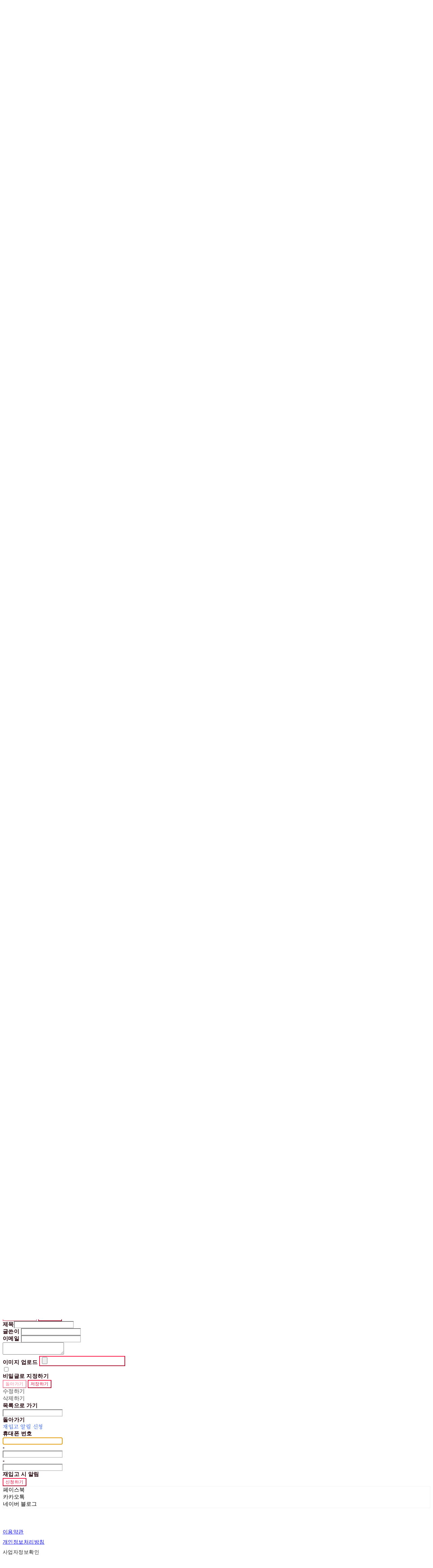

--- FILE ---
content_type: text/css; charset=UTF-8
request_url: https://contents.sixshop.com/uploadedFiles/27099/css/designSetting1747375582755.css
body_size: 12134
content:
@import url(//fonts.googleapis.com/earlyaccess/jejuhallasan.css);@import url(https://static.sixshop.com/resources/css/fonts/sandoll/SandollGaehwa.css);@import url(https://static.sixshop.com/resources/css/fonts/sandoll/SandollGyeokdongGothic.css);@import url(https://static.sixshop.com/resources/css/fonts/sandoll/SandollGyeokdonggulim.css);@import url(https://static.sixshop.com/resources/css/fonts/sandoll/SandollGyeokdongMyeongjo.css);@import url(https://static.sixshop.com/resources/css/fonts/sandoll/SandollGogoRoundCond.css);@import url(https://static.sixshop.com/resources/css/fonts/sandoll/SandollGothicNeoR.css);@import url(https://static.sixshop.com/resources/css/fonts/sandoll/SandollNemony2.css);@import url(https://static.sixshop.com/resources/css/fonts/sandoll/SandollDanpyunsunB.css);@import url(https://static.sixshop.com/resources/css/fonts/sandoll/SandollRotary.css);@import url(https://static.sixshop.com/resources/css/fonts/sandoll/SandollAndante.css);@import url(https://static.sixshop.com/resources/css/fonts/sandoll/SandollActionStencil.css);@import url(https://static.sixshop.com/resources/css/fonts/sandoll/SandollOkwon.css);@import url(https://static.sixshop.com/resources/css/fonts/sandoll/SandollWeolin.css);@import url(https://static.sixshop.com/resources/css/fonts/sandoll/SandollJebiDisplay.css);@import url(https://static.sixshop.com/resources/css/fonts/sandoll/SandollChilsungBoatyard.css);@import url(https://static.sixshop.com/resources/css/fonts/sandoll/SandollComicStencil.css);@import url(https://static.sixshop.com/resources/css/fonts/sandoll/SandollPress.css);@import url(https://static.sixshop.com/resources/css/fonts/sandoll/SandollHoyoyo.css);
.restrictedWrapper, body.editor, body.display, #body .container-background.background-color, #body .payment-background, .right-content .cke_contents, .right-content .cke_wysiwyg_div.cke_editable {background-color:#ffffff;}.designSettingElement.entire-background-color {background-color:#ffffff!important;}.productDetail.wrapper .reviewQna-info .boardInDetail.review .restrictedBoardPost.wrapper .content.field input[type=password] {background-color:#ffffff;}.siteHeader .row.row-main {padding-top:30px;padding-bottom:30px;}.siteHeader.borderBottom-use {border-bottom: 1px solid #fff;}.siteHeader .background-color {background-color:#ffffff;filter:alpha(opacity=100);opacity:1;}#body.desktop #headerLogo .site-logo, #body.desktop #headerLogo .site-logoImageWhenHeaderInHero {width:140px;}#body.desktop.header-style-effect-type-fixedAtTop .siteHeader.scrolled .background-color {background-color:#ffffff !important;}#body.desktop.header-style-effect-type-fixedAtTop .siteHeader.scrolled.borderBottom-use {border-color:#fff !important;}#headerLogo {color:#1909A8;}#headerLogo, #headerLogoInMobileMenu {font-family:Jeju Hallasan, serif;font-weight:400;letter-spacing:0em;font-style:normal;}#body.desktop #headerCustomerInMobileMenu {display: inline-block;}#body.mobile #headerCustomerInMobileMenu {display: inline-block;}#body.desktop #headerProductSearchInMobileMenu {display: inline-block;}#body.mobile #headerProductSearchInMobileMenu {display: inline-block;}#body.desktop #headerLogo {font-size:37px;}.designSettingElement.text-logoWithoutColor {font-family:Jeju Hallasan, serif;font-weight:400;letter-spacing:0em;}.site-element.headerMenuList {font-family:Noto Sans KR, sans-serif;font-weight:400;font-size:17px;letter-spacing:0.03em;}.slide-menu.site-element.headerMenuList {font-family:Open Sans, sans-serif;font-weight:Normal;font-size:13px;letter-spacing:0em;}.site-element.headerMenuList, .siteHeader .headerMenuHamburgerBar .systemIcon.menuIcon {color:#222222;}.site-element.headerMenuList .menu-navi {margin-right:40px;}#body.desktop .site-element.headerMenuList .menu-navi:hover > .menu-name {color:#666666;}.site-element.headerMenuList .menu-navi.now > .menu-name, .site-element.headerMenuList .menu-navi.now > .menu-opener {color:#222222!important;}.site-element.headerMenuList .menu-navi.menu-main .subMenuNaviList {background-color:#ffffff !important;border-color:rgb(242,242,242) !important;}.siteHeader #headerCartAndCustomer, .siteHeader .row.row-search.mobile {color:#222222;}.siteHeader #headerCartAndCustomer, .siteHeader .row.desktop #headerCartAndCustomer .headerCart > * {font-size:16px;}.siteHeader .row.desktop #headerCartAndCustomer .headerCart {font-size: 0;margin-top:8px;margin-bottom:8px;}.siteHeader.layout-type-normal-double-center1 .row.row-main.desktop #headerCartAndCustomer .headerCart {margin-top:16px;}.siteHeader #headerCartAndCustomer, .site-element.headerMenuList #headerCustomerInMobileMenu {font-family:Noto Sans KR, sans-serif;font-weight:400;letter-spacing:0.03em;}.headerProductSearch, #headerCartAndCustomer .headerCustomer, #headerCartAndCustomer #headerCart {margin-right:30px;}#headerCartAndCustomer .headerProductSearch:hover, #headerCartAndCustomer .headerCustomer:hover, #headerCartAndCustomer #headerCart:hover {color:#666666;}#headerCartAndCustomer .headerProductSearch.now, #headerCartAndCustomer .headerCustomer.now, #headerCartAndCustomer #headerCart.now {color:#222222 !important;}.headerSns {color:#22020D;font-size:27px;}.headerSns .headerSns-icons {margin-left:10px;}.headerSns .headerSns-icons:hover {color:#666666;}#body.desktop.header-style-type-use-mobile-header .site-element.mobile.headerMenuList {background-color:#fff;filter:alpha(opacity=100);opacity:1;}#body.header-style-type-use-mobile-header .site-element.headerMenuList > .site-division-background-mobile-color {background-color:#fff;filter:alpha(opacity=100);opacity:1;}body.display #body.desktop.header-style-type-use-mobile-header div.document-background {background-color:#000;}#body.desktop.header-style-type-use-mobile-header > div.document-background.sideMenuList-opened {filter:alpha(opacity=30);opacity:0.3;}.editor-home #body.header-style-type-use-mobile-header .site-element.headerMenuList .site-division-background-mobile2 {background-color:#000;filter:alpha(opacity=30);opacity:0.3;}#body.desktop.header-style-type-use-mobile-header .site-element.headerMenuList #headerLogoInMobileMenu {color:#222222;font-size:18px;}#body.desktop.header-style-type-use-mobile-header #headerLogoInMobileMenu img.site-logo {width:80px;max-width:80px;}#body.desktop.header-style-type-use-mobile-header .site-element.headerMenuList #headerCustomerInMobileMenu {color:#222222;font-size:13px;}#body.desktop.header-style-type-use-mobile-header .site-element.headerMenuList #headerCustomerInMobileMenu.now {color:#222222 !important;}#body.desktop.header-style-type-use-mobile-header .site-element.headerMenuList #headerProductSearchInMobileMenu {color:#222222;}#body.desktop.header-style-type-use-mobile-header .site-element.headerMenuList.mobile .menu-navi {color:#222222;font-size:13px;}#body.desktop.header-style-type-use-mobile-header .site-element.headerMenuList.mobile .menu-navi.now > .menu-name, #body.desktop.header-style-type-use-mobile-header .site-element.headerMenuList.mobile .menu-navi.now > .menu-opener {color:#222222 !important;}#body.desktop.header-style-type-use-mobile-header .site-element.headerMenuList .headerSns.mobile {color:#222222;font-size:22px;}.row.row-main.desktop #headerCart {margin-right:0px !important;}.row.row-main.mobile #headerCart {margin-right:0px !important;}.hero-section .heroBackgroundDiv {background-color:transparent;opacity:0 !important;-ms-filter: alpha(opacity=0) !important;filter: alpha(opacity=0) !important;}#body.hero-style-type-custom .page-opened .hero-section, #body.hero-style-type-custom .onePageSubPage-opened .hero-section {color: #b6b5e8;}#body.hero-use.hero-header-position-headerInHero.hero-style-type-custom .siteHeader:not(.scrolled) #headerLogo, #body.hero-use.hero-header-position-headerInHero.hero-style-type-custom .siteHeader:not(.scrolled) #headerCart, #body.hero-use.hero-header-position-headerInHero.hero-style-type-custom .siteHeader:not(.scrolled) .headerMenuList:not(.slide-menu) .headerMenuListContents > .menu-navi > .menu-name, #body.hero-use.hero-header-position-headerInHero.hero-style-type-custom .siteHeader:not(.scrolled) .headerProductSearch, #body.hero-use.hero-header-position-headerInHero.hero-style-type-custom .siteHeader:not(.scrolled) .headerCustomer, #body.hero-use.hero-header-position-headerInHero.hero-style-type-custom .siteHeader:not(.scrolled) .headerSns .headerSns-icons, #body.hero-use.hero-header-position-headerInHero.hero-style-type-custom .siteHeader:not(.scrolled) .headerMenuHamburgerBar .ico-menu {color: #b6b5e8 !important;}#body.hero-style-type-custom .hero-section .bx-pager-item .bx-pager-link {border: 2px solid #b6b5e8;}#body.hero-style-type-custom .hero-section .bx-pager-item .bx-pager-link.active {background-color: #b6b5e8;}#body.hero-style-type-custom .hero-section .bx-navigation .bx-prev, #body.hero-style-type-custom .hero-section .bx-navigation .bx-next  {border-top: 2px solid#b6b5e8;border-left: 2px solid#b6b5e8;}#body.desktop .hero-section .heroWrapper .heroCaption .heroCaptionContent .heroCaptionPosition {float: none; margin: 0 auto;text-align:center;}#body.desktop .hero-section .heroWrapper .heroCaption .heroCaptionContent .heroCaptionPosition .heroCaptionWrapper {vertical-align: middle;padding-top:32px;padding-bottom:32px;}#body.mobile .hero-section .heroWrapper .heroCaption .heroCaptionContent .heroCaptionPosition {float: none; margin: 0 auto;text-align:center;}#body.mobile .hero-section .heroWrapper .heroCaption .heroCaptionContent .heroCaptionPosition .heroCaptionWrapper {vertical-align: middle;padding-top:16px;padding-bottom:16px;}.hero-section .heroCaptionTitle {font-family:Noto Sans KR, sans-serif !important;font-weight:400;font-size:45px;letter-spacing:0.05em;line-height:1.5em;}.hero-section .heroCaptionBody {font-family:Noto Sans KR, sans-serif;font-weight:400;font-size:15px;letter-spacing:0.45em;line-height:1.5em;}#body.desktop .hero-section .heroCaption .heroCaptionBody {margin-top:20px;}#body.mobile .hero-section .heroCaption .heroCaptionBody {margin-top:10px;}.hero-section .heroCaptionButton {font-family:Noto Sans KR, sans-serif;font-weight:400;font-size:16px;letter-spacing:0.03em;}#body.mobile .hero-section .heroCaptionButton {font-size:13px;}#body.button-type-normal .hero-section .heroCaptionButton {color:#ffffff !important;background-color:#222222 !important;border-color:#222222 !important;}#body.button-type-outline[class*='hero-style-type'] .hero-section .heroCaptionButton {border-width:2px;}#body.button-type-outline .hero-section .heroCaptionButton {border-color: #FA0A3D;color: #FA0A3D;}#body.button-type-outline .hero-section .heroCaptionButton:hover {background-color: #FA0A3D;color: #fff;}#body.desktop .hero-section .heroCaption .heroCaptionButton {margin-top:30px;}#body.mobile .hero-section .heroCaption .heroCaptionButton {margin-top:15px;}#body.button-type-outline .item-wrapper.gallery .galleryCaption .galleryCaptionButton {border-width:2pxpx;}#body.desktop .section-wrapper.custom-section.sectionColumn-2 .section .customSectionColumn {width:calc(50% - 0px);}#body.desktop .section-wrapper.custom-section.sectionColumn-3 .section .customSectionColumn {width:calc(33.333333333333336% - 0px);}#body.desktop .section-wrapper.custom-section.sectionColumn-4 .section .customSectionColumn {width:calc(25% - 0px);}#body.desktop .section-wrapper.custom-section.sectionColumn-1to2 .section .customSectionColumn.column-1, .section-wrapper.custom-section.sectionColumn-2to1 .section .customSectionColumn.column-2 {width:calc(33.3% - 0px);}#body.desktop .section-wrapper.custom-section.sectionColumn-1to2 .section .customSectionColumn.column-2, .section-wrapper.custom-section.sectionColumn-2to1 .section .customSectionColumn.column-1 {width:calc(66.6% - 0px);}#body.desktop .section-wrapper.custom-section.sectionColumn-1to3 .section .customSectionColumn.column-1, .section-wrapper.custom-section.sectionColumn-3to1 .section .customSectionColumn.column-2 {width:calc(25% - 0px);}#body.desktop .section-wrapper.custom-section.sectionColumn-1to3 .section .customSectionColumn.column-2, .section-wrapper.custom-section.sectionColumn-3to1 .section .customSectionColumn.column-1 {width:calc(75% - 0px);}.section-wrapper.custom-section .section .customSectionColumn {margin-left:0px;margin-right:0px;}.item-wrapper.marqueeBanner .item-element{height:48px !important;}.item-wrapper.marqueeBanner {background-color:#000000;color:#fff;font-family:Noto Sans KR;font-weight:700;font-size:16px;letter-spacing:0em;}.item-wrapper.marqueeBanner .marquee-text{padding-left:16px;padding-right:16px;padding-top:16px;padding-bottom:16px;}#body.desktop #headerCustomerSpeechBubble {font-family:Noto Sans KR;font-weight:Bold;font-size:11px;color:#fff;background-color:#222;border-radius:6px;letter-spacing:0em;line-height:1.5em;z-index: 51;}#body.desktop #headerCustomerSpeechBubble::before {border-bottom-color:#222;}#body.mobile #headerCustomerMobileSpeechBubble {font-family:Noto Sans KR;font-weight:Bold;font-size:10px;color:#fff;background-color:#222;border-radius:4px;letter-spacing:0em;line-height:1.5em;z-index: 51;}#body.mobile #headerCustomerMobileSpeechBubble::before {border-bottom-color:#222;}.item-wrapper.productList .productListWrapper.c-2 .shopProductWrapper {width:calc(50% - 25px);}.item-wrapper.productList .productListWrapper.c-3 .shopProductWrapper {width:calc(33.333333333333336% - 33.333333333333336px);}.item-wrapper.productList .productListWrapper.c-4 .shopProductWrapper {width:calc(25% - 37.5px);}.item-wrapper.productList .productListWrapper.c-5 .shopProductWrapper {width:calc(20% - 40px);}.item-wrapper.productList .productListWrapper.c-6 .shopProductWrapper {width:calc(16.666666666666668% - 41.666666666666664px);}.item-wrapper.productList .productListWrapper .productListPage .shopProductWrapper {margin-top:25px;margin-bottom:25px;margin-left:25px;margin-right:25px;}.item-wrapper.productList .shopProductWrapper .thumb.img {background-color:#ffffff;}.item-wrapper.productList .productListWrapper .thumbDiv {border-radius:0;}#body.productList-filterPosition-leftSide .item-wrapper.productList .filter-use .productListWrapper, #body.productList-filterPosition-rightSide .item-wrapper.productList .filter-use .productListWrapper {width:85%;}.item-wrapper.productList .productListFilterCollection {color:#222222;font-family:Noto Sans KR, sans-serif;font-weight:400;font-size:16px;text-align:-webkit-center;}#body.productList-filterPosition-leftSide .item-wrapper.productList .productListFilterCollection, #body.productList-filterPosition-rightSide .item-wrapper.productList .productListFilterCollection{width:15%;}.item-wrapper.productList .productListFilterCollection {padding-bottom:60px;}.item-wrapper.productList .productListFilterCollection .productListFilter-navi {letter-spacing:0.03em;}#body.productList-filterPosition-top .item-wrapper.productList .productListFilterCollection .productListFilter-navi {margin-left:15px;margin-right:15px;}#body.productList-filter-style-type-all-pill .item-wrapper.productList .productListFilterCollection .productListFilter-navi {border:1px solid rgba(34,34,34,0.2);}#body.productList-filter-style-type-all-pill .item-wrapper.productList .productListFilterCollection .productListFilter-navi.now {border:1px solid #666666;background-color:#666666;color:#fff!important;}#body.productList-filter-style-type-select-pill .item-wrapper.productList .productListFilterCollection .productListFilter-navi.now {border:1px solid #666666;color:#666666;}#body.productList-filterPosition-leftSide .item-wrapper.productList .productListFilterCollection .productListFilter-navi, #body.productList-filterPosition-rightSide .item-wrapper.productList .productListFilterCollection .productListFilter-navi{margin-bottom:30px;}.item-wrapper.productList .productListFilterCollection .productListFilter-navi.now {color:#666666 !important;}#body.mobile.productList-filter-mobile-type-dropdown .item-wrapper.productList .productListFilterCollection .productListFilter-navi.now {color:#666666 !important;}#body.mobile.productList-filter-mobile-type-line-break .item-wrapper.productList .productListFilterCollection .productListFilterCollectionNavi {align-items:center;}#body.mobile.productList-filter-mobile-type-line-break.productList-filter-style-type-underline .item-wrapper.productList .productListFilterCollection .productListFilterCollectionNavi .productListFilter-navi:not(.now) ,#body.mobile.productList-filter-mobile-type-line-break.productList-filter-style-type-select-pill .item-wrapper.productList .productListFilterCollection .productListFilterCollectionNavi .productListFilter-navi:not(.now) {}.item-wrapper.productList .productListWrapper .productListPage .shopProductWrapper .shopProductBackground {background-color:#ffffff;}#body.productList-textPosition-onImg:not(.mobile) .item-wrapper.productList .shopProductWrapper:hover .shopProductBackground {opacity:0.8 !important;-ms-filter: alpha(opacity=80) !important;filter: alpha(opacity=80) !important;}.item-wrapper.productList .productListWrapper .productListPage .shopProductWrapper .shopProductNameAndPriceDiv {text-align:center;}.item-wrapper.productList .productListWrapper .productListPage .shopProductWrapper .shopProduct.productName, .item-wrapper.productListSlide .productListWrapper .shopProductWrapper .shopProduct.productName, .designSettingElement.productName, #addToCartHeader #addToCartHeaderTitle {color:#666666;font-family:Noto Sans KR, sans-serif;font-weight:400;letter-spacing:0.03em;}.item-wrapper.productList .productListWrapper .productListPage .shopProductWrapper .shopProduct.productName {font-size:17px;}.item-wrapper.productList .productListWrapper .productListPage .shopProductWrapper .shopProduct.price, .item-wrapper.productListSlide .productListWrapper .shopProductWrapper .shopProduct.price, .designSettingElement.price {color:#222222;font-family:Noto Sans KR, sans-serif;font-weight:400;letter-spacing:0.03em;}.item-wrapper.productList .productListWrapper .productListPage .shopProductWrapper .shopProduct.price {font-size:16px;}.productDiscountPriceSpan {color:#FA0026;}.item-wrapper.productList .productListWrapper .productListPage .shopProductWrapper .shopProduct.description, .item-wrapper.productListSlide .productListWrapper .shopProductWrapper .shopProduct.description {display:inline-block;color:#888;font-family:Noto Sans KR, sans-serif;font-weight:400;letter-spacing:0em;}.item-wrapper.productList .productListWrapper .productListPage .shopProductWrapper .shopProduct.description {font-size:16px;}#addToCartBody, #addToCartContent, #quantityAndAmountElem {color:#220209;font-family:Noto Sans KR, sans-serif;}#productQuantityInputBox {font-family:Noto Sans KR, sans-serif;}#addToCartFooter #addToCartBtnElem .error-msg-elem, #addToCartFooter #addToCartBtnElem .quantity-count-elem, #addToCartFooter #addToCartBtnElem .info-msg-elem {font-family:Noto Sans KR, sans-serif;}#addToCartBody .basic-select, #addToCartBody .option-value, #addToCartContent .quantity-box, #addToCartContent .quantity-calc-box, #addToCartBody .option-select {border-color:#cccccc !important;}.productListWrapper .product-cart-elem .ico-cart {display: inline;}.productListWrapper .product-cart-elem .ico-cart-border {display: none;}.productListWrapper .product-cart-elem .ico-bag {display: none;}.productListWrapper .product-cart-elem .ico-bag-border {display: none;}.item-wrapper.productList .productListWrapper .product-cart-elem,.item-wrapper.productListSlide .productListWrapper .product-cart-elem,#addToCartAtProductListElem #addToCartFooter .add-cart-button {background-color: transparent;border: 2px solid #FA0A3D;color:#FA0A3D;}.item-wrapper.productList .productListWrapper .product-cart-elem:hover,.item-wrapper.productListSlide .productListWrapper .product-cart-elem:hover {background-color:#FA0A3D;color:#fff;}.item-wrapper.productList .productListWrapper .product-review-elem {display:none !important;font-size:12px;}#body.mobile .item-wrapper.productList .productListWrapper .product-review-elem {display:none !important;font-size:10px;}.item-wrapper.productList .productListWrapper .product-cart-elem,.item-wrapper.productListSlide .productListWrapper .product-cart-elem,#addToCartAtProductListElem #addToCartFooter .add-cart-button {font-family:Noto Sans KR, sans-serif;font-weight:400;letter-spacing:0.03em;}.item-wrapper.productList .productListWrapper .product-cart-elem,#addToCartAtProductListElem #addToCartFooter .add-cart-button {display:none !important;padding:12px 20px;font-size:12px;}#body.mobile .item-wrapper.productList .productListWrapper .product-cart-elem {display:none;padding:8px 12px;font-size:10px;}.item-wrapper.productList .productListWrapper .productListPage .shopProductWrapper .badgeWrapper .badge {font-size:13px;}#body.mobile .item-wrapper.productList .productListWrapper .productListPage .shopProductWrapper .badgeWrapper .badge {font-size:10px;}.item-wrapper.productList .productListWrapper .productListPage .shopProductWrapper .badgeWrapper .badge span {width:60px;height:60px;}#body.mobile .item-wrapper.productList .productListWrapper .productListPage .shopProductWrapper .badgeWrapper .badge span {width:40px;height:40px;}.item-wrapper.productList .productListWrapper .productListPage .shopProductWrapper .badgeWrapper .badge, .item-wrapper.productListSlide .productListWrapper .shopProductWrapper .badgeWrapper .badge {font-family:Noto Sans KR, sans-serif;font-weight:400;letter-spacing:0.03em;}.item-wrapper.productList .productListWrapper .productListPage .shopProductWrapper .badgeWrapper .badge {left:0px;top:0px;}#body.mobile .item-wrapper.productList .productListWrapper .productListPage .shopProductWrapper .badgeWrapper .badge {left:8px !important;top:8px !important;}.item-wrapper.productList .productListWrapper .productListPage .shopProductWrapper .badgeWrapper .badge.discountBadge span, .item-wrapper.productListSlide .productListWrapper .shopProductWrapper .badgeWrapper .badge.discountBadge span {background-color:#FCB412;color:#fff;}.item-wrapper.productList .productListWrapper .productListPage .shopProductWrapper .badgeWrapper .badge.soldOutBadge span, .item-wrapper.productListSlide .productListWrapper .shopProductWrapper .badgeWrapper .badge.soldOutBadge span {background-color:#BBBBBB;color:#fff;}.item-wrapper.productList .productListWrapper .productListPage .shopProductWrapper .badgeWrapper .badge.newBadge span, .item-wrapper.productListSlide .productListWrapper .shopProductWrapper .badgeWrapper .badge.newBadge span {background-color:#222222;color:#fff;}.item-wrapper.productList .productListWrapper .productListPage .shopProductWrapper .badgeWrapper .badge.bestBadge span, .item-wrapper.productListSlide .productListWrapper .shopProductWrapper .badgeWrapper .badge.bestBadge span {background-color:#222222;color:#fff;}.item-wrapper.productList .productListWrapper .productListPage .shopProductWrapper .badgeWrapper .badge.mdpickBadge span, .item-wrapper.productListSlide .productListWrapper .shopProductWrapper .badgeWrapper .badge.mdpickBadge span {background-color:#222222;color:#fff;}.item-wrapper.productList .productListWrapper .productListPage .shopProductWrapper .badgeWrapper .badge.customTextBadge span, .item-wrapper.productListSlide .productListWrapper .shopProductWrapper .badgeWrapper .badge.customTextBadge span {background-color:#FF003D;color:#fff;}.item-wrapper.productListSlide .thumbDiv {border-radius:0;}#body.productListSlide-textPosition-onImg:not(.mobile) .item-wrapper.productListSlide .shopProductWrapper:hover .shopProductBackground {opacity:0.8 !important;-ms-filter: alpha(opacity=80) !important;filter: alpha(opacity=80) !important;}.item-wrapper.productListSlide .productListWrapper .shopProductWrapper .shopProductNameAndPriceDiv {text-align:left;}.item-wrapper.productListSlide .productListWrapper .shopProductWrapper .shopProduct.productName {font-size:16px;}.element-section.productListSlide-section {padding-top:16px;padding-bottom:16px;}.item-wrapper.productListSlide .product-list-slide-section-name {font-family:Noto Sans KR;font-weight:700;font-size:20px;letter-spacing:0em;line-height:1.5em;color:#000;}.item-wrapper.productListSlide .product-list-slide-section-elem i {font-size:16px;letter-spacing:0em;line-height:1.5em;color:#000;}.item-wrapper.productListSlide .productListWrapper .shopProductWrapper .shopProduct.price {font-size:16px;}.item-wrapper.productListSlide .productListWrapper .shopProductWrapper .shopProduct.description {font-size:16px;}.item-wrapper.productListSlide .productListWrapper .product-cart-elem .ico-cart {display: inline;}.item-wrapper.productListSlide .productListWrapper .product-cart-elem .ico-cart-border {display: none;}.item-wrapper.productListSlide .productListWrapper .product-cart-elem .ico-bag {display: none;}.item-wrapper.productListSlide .productListWrapper .product-cart-elem .ico-bag-border {display: none;}.item-wrapper.productListSlide .productListWrapper .product-review-elem {display:none !important;font-size:12px;}#body.mobile .item-wrapper.productListSlide .productListWrapper .product-review-elem {display:none !important;font-size:10px;}.item-wrapper.productListSlide .productListWrapper .product-cart-elem {display:none !important;padding:12px 20px;font-size:12px;}#body.mobile .item-wrapper.productListSlide .productListWrapper .product-cart-elem {display:none;padding:8px 12px;font-size:10px;}.item-wrapper.productListSlide .productListWrapper .shopProductWrapper .badgeWrapper .badge {font-size:13px;}#body.mobile .item-wrapper.productListSlide .productListWrapper .shopProductWrapper .badgeWrapper .badge {font-size:10px;}.item-wrapper.productListSlide .productListWrapper .shopProductWrapper .badgeWrapper .badge span {width:60px;height:60px;}#body.mobile .item-wrapper.productListSlide .productListWrapper .shopProductWrapper .badgeWrapper .badge span {width:40px;height:40px;}.item-wrapper.productListSlide .bx-navigation {margin-top:-52.6px !important;}#body.mobile .item-wrapper.productListSlide .bx-navigation {margin-top:-45.5px !important;}#body.productListSlide-textPosition-onImg:not(.mobile) .item-wrapper.productListSlide .bx-navigation {margin-top:-15px !important;}.item-wrapper.productListSlide .productListWrapper .shopProductWrapper .badgeWrapper .badge {left:0px;top:0px;}#body.mobile .item-wrapper.productListSlide .productListWrapper .shopProductWrapper .badgeWrapper .badge {left:8px !important;top:8px !important;}.item-wrapper.productListSlide div.bx-navigation a {color:#222;}.item-wrapper.productListSlide div.bx-navigation:hover a {color:#666666;}.item-wrapper.productListSlide .shopProductWrapper .thumb.img {background-color:#ffffff;}#body.board-grid-column-desktop-1 .item-wrapper.board.boardGrid .boardListDiv .boardPostWrapper, .item-wrapper.board.boardGrid .boardListDiv.c-1 .boardGridWrapper, .item-wrapper.boardProductReview.boardGrid .boardProductListDiv.c-1 .boardGridWrapper {width:calc(100% - 0px);}#body.board-grid-column-desktop-2 .item-wrapper.board.boardGrid .boardListDiv .boardPostWrapper, .item-wrapper.board.boardGrid .boardListDiv.c-2 .boardGridWrapper, .item-wrapper.boardProductReview.boardGrid .boardProductListDiv.c-2 .boardGridWrapper {width:calc(50% - 5px);}#body.board-grid-column-desktop-3 .item-wrapper.board.boardGrid .boardListDiv .boardPostWrapper, .item-wrapper.board.boardGrid .boardListDiv.c-3 .boardGridWrapper, .item-wrapper.boardProductReview.boardGrid .boardProductListDiv.c-3 .boardGridWrapper {width:calc(33.333333333333336% - 6.666666666666667px);}#body.board-grid-column-desktop-4 .item-wrapper.board.boardGrid .boardListDiv .boardPostWrapper, .item-wrapper.board.boardGrid .boardListDiv.c-4 .boardGridWrapper, .item-wrapper.boardProductReview.boardGrid .boardProductListDiv.c-4 .boardGridWrapper {width:calc(25% - 7.5px);}#body.board-grid-column-desktop-5 .item-wrapper.board.boardGrid .boardListDiv .boardPostWrapper, .item-wrapper.board.boardGrid .boardListDiv.c-5 .boardGridWrapper, .item-wrapper.boardProductReview.boardGrid .boardProductListDiv.c-5 .boardGridWrapper {width:calc(20% - 8px);}#body.board-grid-column-desktop-6 .item-wrapper.board.boardGrid .boardListDiv .boardPostWrapper, .item-wrapper.board.boardGrid .boardListDiv.c-6 .boardGridWrapper, .item-wrapper.boardProductReview.boardGrid .boardProductListDiv.c-6 .boardGridWrapper {width:calc(16.666666666666668% - 8.333333333333334px);}.item-wrapper.board.boardGrid .boardWrapper .boardListDiv .boardPostWrapper .boardCaptionPosition, .item-wrapper.boardProductReview.boardGrid .boardProductWrapper .boardProductListDiv .boardPostWrapper .boardCaptionPosition {text-align:left;}.item-wrapper.board.boardGrid .boardWrapper .boardListDiv .boardPostWrapper .boardCaptionTitle, .item-wrapper.boardProductReview.boardGrid .boardProductWrapper .boardProductListDiv .boardPostWrapper .boardCaptionTitle {color:#666666;font-family:Noto Sans KR, sans-serif;font-weight:400;font-size:16px;letter-spacing:0.03em;}.item-wrapper.board.boardGrid .boardWrapper .boardListDiv .boardPostWrapper .boardCaptionBody, .item-wrapper.boardProductReview.boardGrid .boardProductWrapper .boardProductListDiv .boardPostWrapper .boardCaptionBody {color:#222222;font-family:Noto Sans KR, sans-serif;font-weight:400;font-size:16px;letter-spacing:0.03em;}.item-wrapper.board.boardGrid .boardWrapper .boardListDiv .boardGridWrapper, .item-wrapper.boardProductReview.boardGrid .boardProductWrapper .boardProductListDiv .boardGridWrapper {margin-top:25px;margin-bottom:25px;margin-left:5px;margin-right:5px;}.item-wrapper.blogGrid .blogWrapper.c-2 .blogPostWrapper {width:calc(50% - 5px);}.item-wrapper.blogGrid .blogWrapper.c-3 .blogPostWrapper {width:calc(33.333333333333336% - 6.666666666666667px);}.item-wrapper.blogGrid .blogWrapper.c-4 .blogPostWrapper {width:calc(25% - 7.5px);}.item-wrapper.blogGrid .blogWrapper.c-5 .blogPostWrapper {width:calc(20% - 8px);}.item-wrapper.blogGrid .blogWrapper.c-6 .blogPostWrapper {width:calc(16.666666666666668% - 8.333333333333334px);}.item-wrapper.blog.blogGrid .blogWrapper .blogPostWrapper {text-align:left;margin-top:25px;margin-bottom:25px;margin-left:5px;margin-right:5px;}.item-wrapper.blog.blogGrid .blogWrapper .blogPostWrapper .blogPost.title {color:#666666;font-family:Noto Sans KR, sans-serif;font-weight:400;font-size:16px;letter-spacing:0.03em;}.item-wrapper.blog.blogGrid .blogWrapper .blogPostWrapper .blogPost.date {color:#222222;font-family:Noto Sans KR, sans-serif;font-weight:400;font-size:16px;letter-spacing:0.03em;}.item-wrapper.blog.blogStack .blogSidebar .blogFilter-navi.now {color:#666666;}#body.blogGrid-filterPosition-leftSide .item-wrapper.blogGrid .filter-use .blogWrapper, #body.blogGrid-filterPosition-rightSide .item-wrapper.blogGrid .filter-use .blogWrapper {width:85%;}.item-wrapper.blogGrid .blogFilterCollection {color:#222222;font-family:Noto Sans KR, sans-serif;font-weight:400;font-size:16px;text-align:center;}#body.blogGrid-filterPosition-leftSide .item-wrapper.blogGrid .filter-use .blogFilterCollection, #body.blogGrid-filterPosition-rightSide .item-wrapper.blogGrid .filter-use .blogFilterCollection {width:15%;}.item-wrapper.blogGrid .blogFilterCollection {padding-bottom:60px;}.item-wrapper.blogGrid .blogFilterCollection .blogFilter-navi {letter-spacing:0.03em;}#body.blogGrid-filterPosition-top .item-wrapper.blogGrid .blogFilterCollection .blogFilter-navi {margin-left:15px;margin-right:15px;}#body.blogGrid-filterPosition-leftSide .item-wrapper.blogGrid .blogFilterCollection .blogFilter-navi, #body.blogGrid-filterPosition-rightSide .item-wrapper.blogGrid .blogFilterCollection .blogFilter-navi {margin-bottom:30px;}.item-wrapper.blogGrid .blogFilterCollection .blogFilter-navi.now {color:#666666 !important;}.item-wrapper.review .review-wrapper .review-content {font-family:Noto Sans KR, sans-serif;font-weight:500;letter-spacing:-0.02em;line-height:1.6em;}.item-wrapper.review .review-wrapper .review-writer {font-family:Noto Sans KR, sans-serif;font-weight:400;letter-spacing:0em;}.item-wrapper.button .item-element {font-family:Noto Sans KR, sans-serif;font-weight:400;letter-spacing:0.03em;}#body.button-type-normal .item-wrapper.button .item-element {color:#ffffff;background-color:#222222;border: 2px solid #222222;}#body.button-type-outline .item-wrapper.button .item-element {color:#FA0A3D;background-color:transparent;border: 2px solid #FA0A3D;}#body.button-type-outline .item-wrapper.button .item-element:hover {color:#fff;background-color:#FA0A3D;}#body.button-type-outline .item-wrapper.customForm .item-element .customFormSubmitButton:not(.button-type-normal) {border-width: 2pxpx;}.item-wrapper.button .item-element, .item-wrapper.review .review-button {font-size:20px;}#body.mobile .item-wrapper.button .item-element, #body.mobile .item-wrapper.review .review-button {font-size:13px;}#body .section .item-wrapper.customIcons .customIcons-icon{color:#F3175A;font-size:70px;}#body .section .item-wrapper.customIcons .customIcons-icon:hover {color:#2911FF;}.paginationDiv {color:#222222;font-family:Noto Sans KR, sans-serif;font-weight:400;font-size:16px;}.paginationDiv .paginationNo-navi {margin-left:5px;margin-right:5px;}.paginationDiv .paginationNo-navi.now {color:#666666 !important;}.designSettingElement.pagination_div {color:#222222;font-family:Noto Sans KR, sans-serif;font-weight:400;}.designSettingElement.pagination_div .pagination_selected {color:#666666 !important;}#body #topButton {color:#FFFFFF;background-color:#777777;}#body #topButtonArea.active div#topButton{filter:alpha(opacity=80);opacity:0.8;}#body.moveTopBtn-border-use #topButton {border-color:#FFFFFF;}.item-wrapper.gallery .galleryCaptionTitle, .lightbox .galleryLightboxTitle {font-family:Noto Sans KR, sans-serif;font-weight:400;letter-spacing:0.03em;line-height:1.5em !important;}.item-wrapper.gallery .galleryCaptionBody, .lightbox .galleryLightboxBody {font-family:Noto Sans KR, sans-serif;font-weight:400;letter-spacing:0.03em;line-height:1.5em !important;}#siteFooter .row.row-main {color:#222222;padding-top:40px;padding-bottom:40px;}#siteFooter .background-color {background-color:#FCFCFC;}#siteFooter.borderTop-use .background-color {border-top: 1px solid #fff;}#siteFooter #footerMenuList, #siteFooter.layout-type-align-center1 #footerSystemMenuList {font-family:Noto Sans KR, sans-serif;font-weight:400;font-size:15px;letter-spacing:0.03em;}#siteFooter #footerMenuList .menu-navi:hover > .menu-name, #siteFooter.layout-type-align-center1 #footerSystemMenuList .menu-navi:hover > .menu-name, #siteFooter #footerSns .footerSns-icons:hover {color:#666666;}#siteFooter #footerCompanyInfo, #siteFooter #footerEscrow, #siteFooter.layout-type-align-bothSide1 #footerSystemMenuList {font-family:Noto Sans KR, sans-serif;font-weight:400;font-size:15px;letter-spacing:0.03em;line-height:2em;}#siteFooter #footerSns {font-size:20px;}#siteFooter #footerCopyright {font-family:Noto Sans KR, sans-serif;font-weight:400;font-size:15px;letter-spacing:0.03em;}.shopProductDetail.wrapper #productDetail .top-info .content.mainImg {width:55%;}.shopProductDetail.wrapper #productDetail .top-info .content.info {width:35%;margin-left:10%;margin-right:0;text-align:left;padding-top:0px;}.shopProductDetail.wrapper #productDetail .content.info .row {margin-bottom:40px;}.shopProductDetail.wrapper #productDetail .content.info .row.selectOptions {margin-left:-40px;}.shopProductDetail.wrapper #productDetail .content.info .row.selectOptions .productOption {display:inline-block;margin-bottom:40px;margin-left:40px;}.shopProductDetail.wrapper #productDetail .miniCart-wrapper .miniCart-product-info {padding-top:40px;padding-bottom:40px;}.shopProductDetail.wrapper #productDetail .product-order-summary-info {padding-top:40px;padding-bottom:40px;}.shopProductDetail.wrapper #productDetail .miniCart-wrapper .miniCart-total-price-wrapper {margin-top:40px;}.shopProductDetail.wrapper #productDetail .row.name {font-size:38px;}.shopProductDetail.wrapper #productDetail .row.price, .shopProductDetail.wrapper #productDetail .top-info #shopProductAlternativeMsgDiv {font-size:22px;}.shopProductDetail.wrapper #productDetail .content.info #shopProductCaptionDiv {font-size:14px;}.shopProductDetail.wrapper #productDetail .top-info .content.mainImg.productImgType_thumbnails #shopProductImgsThumbDiv {text-align:left;}.shopProductDetail.wrapper #productDetail .top-info .content.mainImg.productImgType_thumbnails #shopProductImgsThumbDiv {margin-top:20px;margin-right:-20px;margin-left:0;}.shopProductDetail.wrapper #productDetail .top-info .content.mainImg.productImgType_thumbnails #shopProductImgsThumbDiv .sub.img {width:160px;margin-right:20px;margin-left:0;margin-bottom:20px;}.shopProductDetail.wrapper #productDetail .top-info .content.mainImg.productImgType_stack #shopProductImgsMainDiv .shopProductImgMainWrapper.type_stack {margin-bottom:16px;}.productDetail.wrapper .reviewQna-info .boardInDetail #boardProductReviewTopBoxTextElem {font-size:13px;background-color:#f0f0f0!important;color:#222;text-align:center!important;}#body.mobile .productDetail.wrapper .reviewQna-info .boardInDetail #boardProductReviewTopBoxTextElem {font-size:13px;}.productDetail.wrapper div.bottom-info, #body.systemPage-productDetail-reviewQna-width-type-syncWithProductDetailBottomInfo .productDetail.wrapper div.reviewQna-info, #body.systemPage-productDetail-relatedProduct-width-type-syncWithProductDetailBottomInfo .productDetail.wrapper div.relatedProductList-info{max-width:832px;}#reviewBoardPost #productReviewList .product-review-head .best-review-badge {background-color:#222;color:#fff;}.productDetail.wrapper div#productDetailNavigation .productDetailNaviContent, #productDescriptionWrapper.right-content span.cke_top, #productDescriptionWrapper div.cke_wysiwyg_div.cke_editable{max-width:800px;}.productDetail.wrapper div#productDetailNavigation, .shopProductDetail.wrapper #productDetail .bottom-info, .shopProductDetail.wrapper #productDetail .reviewQna-info .boardInDetail, .shopProductDetail.wrapper #productDetail .relatedProductList-info, .shopProductDetail.wrapper #productDetail.relatedProductPosition_underProductDescriptionHeader .bottom-info #productDescriptionDetailPage, .shopProductDetail.wrapper #productDetail.relatedProductPosition_aboveProductDescriptionFooter .bottom-info #productCommonFooter {padding-top:160px;}.shopProductDetail.wrapper #productDetail.relatedProductPosition_underProductDescriptionHeader .bottom-info #productCommonHeader, .shopProductDetail.wrapper #productDetail.relatedProductPosition_aboveProductDescriptionFooter .bottom-info #productDescriptionDetailPage {padding-bottom:160px;}.shopProductDetail.wrapper #productDetail .reviewQna-info .boardProductListTitle, .shopProductDetail.wrapper #productDetail .relatedProductList-info .designSettingElement.text-title{font-size:16px;text-align:left;}.productDetail.wrapper div#productDetailNavigation .productDetailNaviWrap.fixedTop{border-left:0px solid #fff;border-right:0px solid #fff;}.productDetail.wrapper div#productDetailNavigation .productDetailNaviContent .menu-navi{max-width:120px;color:#222222;font-size:16px;}.productDetail.wrapper div#productDetailNavigation .productDetailNaviContent .menu-navi.now{color:#222222;}.productDetail.wrapper div#productDetailNavigation .productDetailNaviContent{border-color:#222222;}.relatedProductItemWrapper.item-wrapper.productList .relatedProductListWrapper.productListWrapper.c-2 .shopProductWrapper {width:calc(50% - 8px);}.relatedProductItemWrapper.item-wrapper.productList .relatedProductListWrapper.productListWrapper.c-3 .shopProductWrapper {width:calc(33.333333333333336% - 10.666666666666666px);}.relatedProductItemWrapper.item-wrapper.productList .relatedProductListWrapper.productListWrapper.c-4 .shopProductWrapper {width:calc(25% - 12px);}.relatedProductItemWrapper.item-wrapper.productList .relatedProductListWrapper.productListWrapper.c-5 .shopProductWrapper {width:calc(20% - 12.8px);}.relatedProductItemWrapper.item-wrapper.productList .relatedProductListWrapper.productListWrapper.c-6 .shopProductWrapper {width:calc(16.666666666666668% - 13.333333333333334px);}.relatedProductItemWrapper.item-wrapper.productList .relatedProductListWrapper.productListWrapper .productListPage .shopProductWrapper {margin-top:8px;margin-bottom:8px;margin-left:8px;margin-right:8px;}.relatedProductList-info .item-wrapper.relatedProductItemWrapper .relatedProductListItemElement .relatedProductListWrapper .shopProductWrapper .shopProduct.productName {font-size:16px !important;}.relatedProductList-info .item-wrapper.relatedProductItemWrapper .relatedProductListItemElement .relatedProductListWrapper .shopProductWrapper .shopProduct.price {font-size:16px !important;}.relatedProductList-info .item-wrapper.relatedProductItemWrapper .relatedProductListItemElement .relatedProductListWrapper .shopProductWrapper .badgeWrapper .badge span {width:40px;height:40px;}#body.mobile .relatedProductList-info .item-wrapper.relatedProductItemWrapper .relatedProductListItemElement .relatedProductListWrapper .shopProductWrapper .badgeWrapper .badge span {width:40px;height:40px;}.relatedProductList-info .item-wrapper.relatedProductItemWrapper .relatedProductListItemElement .relatedProductListWrapper .shopProductWrapper .badgeWrapper .badge {left:16px;top:16px;}#body.mobile .relatedProductList-info .item-wrapper.relatedProductItemWrapper .relatedProductListItemElement .relatedProductListWrapper .shopProductWrapper .badgeWrapper .badge {left:8px !important;top:8px !important;}.shopProductDetail.wrapper #productDetail .relatedProductList-info .item-wrapper.relatedProductItemWrapper .relatedProductListItemElement .relatedProductListWrapper .shopProductWrapper .badgeWrapper .badge {font-size:12px !important;}#body.mobile .shopProductDetail.wrapper #productDetail .relatedProductList-info .item-wrapper.relatedProductItemWrapper .relatedProductListItemElement .relatedProductListWrapper .shopProductWrapper .badgeWrapper .badge {font-size:10px !important;}.relatedProductItemWrapper.item-wrapper.productListSlide div.bx-navigation a {color:#000;}.relatedProductItemWrapper.item-wrapper.productListSlide div.bx-navigation:hover a {color:#000;}.relatedProductItemWrapper.item-wrapper.productListSlide .bx-navigation {margin-top:-52.6px !important;}#body.mobile .relatedProductItemWrapper.item-wrapper.productListSlide .bx-navigation {margin-top:-44.400000000000006px !important;}#cart .header .title {font-size:28px!important;}#body.mobile #cart .header .title {font-size:20px!important;}#btn_orderProducts {font-size:14px!important;}#body.mobile #btn_orderProducts {font-size:14px!important;}#login .designSettingElement.text-title .title {font-size:20px!important;}#body.mobile #login .designSettingElement.text-title .title {font-size:16px!important;}#login .designSettingElement.text-title {text-align:left;}#login #btn_login {font-size:14px!important;}#login #btn_join {font-size:14px!important;}#signup .signup .header .title {font-size:20px!important;}#body.mobile #signup .signup .header .title {font-size:16px!important;}#signup .signup #signupButton {font-size:14px!important;}#body.mobile #signup .signup #signupButton {font-size:14px!important;}#signup .signup .header {text-align:left;}@media screen and (max-width: 640px) {#body.header-style-effect-mobile-type-fixedAtTop .siteHeader.scrolled .background-color {background-color:#ffffff !important;}#body.header-style-effect-mobile-type-fixedAtTop .siteHeader.scrolled.borderBottom-use {border-color:#fff !important;}#body #headerLogo.headerLogo {font-size:22px;}#body #headerLogo img.site-logo, #body #headerLogo img.site-logoImageWhenHeaderInHero {width:80px;max-width:80px;}}.editor #body.mobile.header-style-effect-mobile-type-fixedAtTop .siteHeader.scrolled .background-color {background-color:#ffffff !important;}.editor #body.mobile.header-style-effect-mobile-type-fixedAtTop .siteHeader.scrolled.borderBottom-use {border-color:#fff !important;}.editor #body.mobile #headerLogo.headerLogo {font-size:22px;}.editor #body.mobile #headerLogo img.site-logo, .editor #body.mobile #headerLogo img.site-logoImageWhenHeaderInHero {width:80px;max-width:80px;}@media screen and (min-width: 641px) {body:not(.editor) #body.header-style-effect-type-fixedAtTop .siteHeader.placeholder {width:calc(100% + 0px);margin-left:-0px;margin-right:-0px;}}.editor #body.desktop.header-style-effect-type-fixedAtTop .siteHeader.placeholder {width:calc(100% + 0px);margin-left:-0px;margin-right:-0px;}@media screen and (max-width: 640px) {#body.hero-header-position-headerOnHero.hero-size-type-heightRelative.hero-indexPage-height-mobile-type-twoFifths.indexPage-opened:not(.siteHeader-notUse) .hero-section,#body.hero-header-position-headerOnHero.hero-size-type-heightRelative.hero-otherPages-height-mobile-type-twoFifths:not(.siteHeader-notUse):not(.indexPage-opened) .hero-section {height: calc(40vh - 54px)}#body.hero-header-position-headerOnHero.hero-size-type-heightRelative.hero-indexPage-height-mobile-type-half.indexPage-opened:not(.siteHeader-notUse) .hero-section,#body.hero-header-position-headerOnHero.hero-size-type-heightRelative.hero-otherPages-height-mobile-type-half:not(.siteHeader-notUse):not(.indexPage-opened) .hero-section {height: calc(50vh - 54px)}#body.hero-header-position-headerOnHero.hero-size-type-heightRelative.hero-indexPage-height-mobile-type-twoThirds.indexPage-opened:not(.siteHeader-notUse) .hero-section,#body.hero-header-position-headerOnHero.hero-size-type-heightRelative.hero-otherPages-height-mobile-type-twoThirds:not(.siteHeader-notUse):not(.indexPage-opened) .hero-section {height: calc(66.67vh - 54px)}#body.hero-header-position-headerOnHero.hero-size-type-heightRelative.hero-indexPage-height-mobile-type-fullScreen.indexPage-opened:not(.siteHeader-notUse) .hero-section,#body.hero-header-position-headerOnHero.hero-size-type-heightRelative.hero-otherPages-height-mobile-type-fullScreen:not(.siteHeader-notUse):not(.indexPage-opened) .hero-section {height: calc(100vh - 54px)}.item-wrapper.productList .productListWrapper.c-1 .productListPage .shopProductWrapper .badgeWrapper .badge, .item-wrapper.productListSlide .productListWrapper.c-1 .shopProductWrapper .badgeWrapper .badge, .relatedProductList-info .item-wrapper.relatedProductItemWrapper .relatedProductListItemElement .relatedProductListWrapper.c-1 .shopProductWrapper .badgeWrapper .badge {left:0px;top:0px;}.item-wrapper.productList .productListWrapper:not(.c-1) .productListPage .shopProductWrapper .badgeWrapper .badge, .item-wrapper.productListSlide .productListWrapper:not(.c-1) .shopProductWrapper .badgeWrapper .badge, .relatedProductList-info .item-wrapper.relatedProductItemWrapper .relatedProductListItemElement .relatedProductListWrapper:not(.c-1) .shopProductWrapper .badgeWrapper .badge {left:0px;top:0px;}#body div#topButtonArea {display:none;right:16px;bottom:24px;}}.editor #body.mobile.hero-header-position-headerOnHero.hero-size-type-heightRelative.hero-indexPage-height-mobile-type-twoFifths.indexPage-opened:not(.siteHeader-notUse) .hero-section,.editor #body.mobile.hero-header-position-headerOnHero.hero-size-type-heightRelative.hero-otherPages-height-mobile-type-twoFifths:not(.siteHeader-notUse):not(.indexPage-opened) .hero-section {height: 202px !important}.editor #body.mobile.hero-header-position-headerOnHero.hero-size-type-heightRelative.hero-indexPage-height-mobile-type-half.indexPage-opened:not(.siteHeader-notUse) .hero-section,.editor #body.mobile.hero-header-position-headerOnHero.hero-size-type-heightRelative.hero-otherPages-height-mobile-type-half:not(.siteHeader-notUse):not(.indexPage-opened) .hero-section {height: 266px !important}.editor #body.mobile.hero-header-position-headerOnHero.hero-size-type-heightRelative.hero-indexPage-height-mobile-type-twoThirds.indexPage-opened:not(.siteHeader-notUse) .hero-section,.editor #body.mobile.hero-header-position-headerOnHero.hero-size-type-heightRelative.hero-otherPages-height-mobile-type-twoThirds:not(.siteHeader-notUse):not(.indexPage-opened) .hero-section {height: 372.6666666666667px !important}.editor #body.mobile.hero-header-position-headerOnHero.hero-size-type-heightRelative.hero-indexPage-height-mobile-type-fullScreen.indexPage-opened:not(.siteHeader-notUse) .hero-section,.editor #body.mobile.hero-header-position-headerOnHero.hero-size-type-heightRelative.hero-otherPages-height-mobile-type-fullScreen:not(.siteHeader-notUse):not(.indexPage-opened) .hero-section {height: 586px !important}.editor #body.mobile .item-wrapper.productList .productListWrapper.c-1 .productListPage .shopProductWrapper .badgeWrapper .badge, .editor #body.mobile .item-wrapper.productListSlide .productListWrapper.c-1 .shopProductWrapper .badgeWrapper .badge, .editor #body.mobile .relatedProductList-info .item-wrapper.relatedProductItemWrapper .relatedProductListItemElement .relatedProductListWrapper.c-1 .shopProductWrapper .badgeWrapper .badge {left:0px;top:0px;}.editor #body.mobile .item-wrapper.productList .productListWrapper:not(.c-1) .productListPage .shopProductWrapper .badgeWrapper .badge, .editor #body.mobile .item-wrapper.productListSlide .productListWrapper:not(.c-1) .shopProductWrapper .badgeWrapper .badge, .editor #body.mobile .relatedProductList-info .item-wrapper.relatedProductItemWrapper .relatedProductListItemElement .relatedProductListWrapper:not(.c-1) .shopProductWrapper .badgeWrapper .badge {left:0px;top:0px;}.editor #body.mobile #topButtonArea {display:none;right:calc(50% + -164px);bottom:calc(50vh + -266px);}@media screen and (min-width: 641px) {#body.hero-header-position-headerOnHero.hero-size-type-heightRelative.hero-indexPage-height-type-twoFifths.indexPage-opened:not(.siteHeader-notUse):not(.headerSnsNotUse) .siteHeader[class*=' layout-type-normal-single-'] ~ div .hero-section,#body.hero-header-position-headerOnHero.hero-size-type-heightRelative.hero-otherPages-height-type-twoFifths:not(.siteHeader-notUse):not(.indexPage-opened):not(.headerSnsNotUse) .siteHeader[class*=' layout-type-normal-single-'] ~ div .hero-section {height: calc(40vh - 114px)}#body.hero-header-position-headerOnHero.hero-size-type-heightRelative.hero-indexPage-height-type-twoFifths.indexPage-opened.cartNotUse.productSearchNotUse.customerMenuNotUse:not(.siteHeader-notUse):not(.headerSnsNotUse) .siteHeader[class*=' layout-type-normal-single-'] ~ div .hero-section,#body.hero-header-position-headerOnHero.hero-size-type-heightRelative.hero-otherPages-height-type-twoFifths.cartNotUse.productSearchNotUse.customerMenuNotUse:not(.siteHeader-notUse):not(.headerSnsNotUse):not(.indexPage-opened) .siteHeader[class*=' layout-type-normal-single-'] ~ div .hero-section {height: calc(40vh - 114px)}#body.hero-header-position-headerOnHero.hero-size-type-heightRelative.hero-indexPage-height-type-twoFifths.headerSnsNotUse.indexPage-opened:not(.siteHeader-notUse) .siteHeader[class*=' layout-type-normal-single-'] ~ div .hero-section,#body.hero-header-position-headerOnHero.hero-size-type-heightRelative.hero-otherPages-height-type-twoFifths.headerSnsNotUse:not(.siteHeader-notUse):not(.indexPage-opened) .siteHeader[class*=' layout-type-normal-single-'] ~ div .hero-section {height: calc(40vh - 97px)}#body.hero-header-position-headerOnHero.hero-size-type-heightRelative.hero-indexPage-height-type-twoFifths.cartNotUse.productSearchNotUse.customerMenuNotUse.headerSnsNotUse.indexPage-opened:not(.siteHeader-notUse) .siteHeader[class*=' layout-type-normal-single-'] ~ div .hero-section,#body.hero-header-position-headerOnHero.hero-size-type-heightRelative.hero-otherPages-height-type-twoFifths.cartNotUse.productSearchNotUse.customerMenuNotUse.headerSnsNotUse:not(.siteHeader-notUse):not(.indexPage-opened) .siteHeader[class*=' layout-type-normal-single-'] ~ div .hero-section {height: calc(40vh - 97px)}#body.hero-header-position-headerOnHero.hero-size-type-heightRelative.hero-indexPage-height-type-half.indexPage-opened:not(.siteHeader-notUse):not(.headerSnsNotUse) .siteHeader[class*=' layout-type-normal-single-'] ~ div .hero-section,#body.hero-header-position-headerOnHero.hero-size-type-heightRelative.hero-otherPages-height-type-half:not(.siteHeader-notUse):not(.indexPage-opened):not(.headerSnsNotUse) .siteHeader[class*=' layout-type-normal-single-'] ~ div .hero-section {height: calc(50vh - 114px)}#body.hero-header-position-headerOnHero.hero-size-type-heightRelative.hero-indexPage-height-type-half.indexPage-opened.cartNotUse.productSearchNotUse.customerMenuNotUse:not(.siteHeader-notUse):not(.headerSnsNotUse) .siteHeader[class*=' layout-type-normal-single-'] ~ div .hero-section,#body.hero-header-position-headerOnHero.hero-size-type-heightRelative.hero-otherPages-height-type-half.cartNotUse.productSearchNotUse.customerMenuNotUse:not(.siteHeader-notUse):not(.headerSnsNotUse):not(.indexPage-opened) .siteHeader[class*=' layout-type-normal-single-'] ~ div .hero-section {height: calc(50vh - 114px)}#body.hero-header-position-headerOnHero.hero-size-type-heightRelative.hero-indexPage-height-type-half.indexPage-opened.headerSnsNotUse:not(.siteHeader-notUse) .siteHeader[class*=' layout-type-normal-single-'] ~ div .hero-section,#body.hero-header-position-headerOnHero.hero-size-type-heightRelative.hero-otherPages-height-type-half.headerSnsNotUse:not(.siteHeader-notUse):not(.indexPage-opened) .siteHeader[class*=' layout-type-normal-single-'] ~ div .hero-section {height: calc(50vh - 97px)}#body.hero-header-position-headerOnHero.hero-size-type-heightRelative.hero-indexPage-height-type-half.indexPage-opened.cartNotUse.productSearchNotUse.customerMenuNotUse.headerSnsNotUse:not(.siteHeader-notUse) .siteHeader[class*=' layout-type-normal-single-'] ~ div .hero-section,#body.hero-header-position-headerOnHero.hero-size-type-heightRelative.hero-otherPages-height-type-half.cartNotUse.productSearchNotUse.customerMenuNotUse.headerSnsNotUse:not(.siteHeader-notUse):not(.indexPage-opened) .siteHeader[class*=' layout-type-normal-single-'] ~ div .hero-section {height: calc(50vh - 97px)}#body.hero-header-position-headerOnHero.hero-size-type-heightRelative.hero-indexPage-height-type-twoThirds.indexPage-opened:not(.siteHeader-notUse):not(.headerSnsNotUse) .siteHeader[class*=' layout-type-normal-single-'] ~ div .hero-section,#body.hero-header-position-headerOnHero.hero-size-type-heightRelative.hero-otherPages-height-type-twoThirds:not(.indexPage-opened):not(.siteHeader-notUse):not(.headerSnsNotUse) .siteHeader[class*=' layout-type-normal-single-'] ~ div .hero-section {height: calc(66.67vh - 114px)}#body.hero-header-position-headerOnHero.hero-size-type-heightRelative.hero-indexPage-height-type-twoThirds.indexPage-opened.cartNotUse.productSearchNotUse.customerMenuNotUse:not(.siteHeader-notUse):not(.headerSnsNotUse) .siteHeader[class*=' layout-type-normal-single-'] ~ div .hero-section,#body.hero-header-position-headerOnHero.hero-size-type-heightRelative.hero-otherPages-height-type-twoThirds.cartNotUse.productSearchNotUse.customerMenuNotUse:not(.siteHeader-notUse):not(.headerSnsNotUse):not(.indexPage-opened) .siteHeader[class*=' layout-type-normal-single-'] ~ div .hero-section {height: calc(66.67vh - 114px)}#body.hero-header-position-headerOnHero.hero-size-type-heightRelative.hero-indexPage-height-type-twoThirds.indexPage-opened.headerSnsNotUse:not(.siteHeader-notUse) .siteHeader[class*=' layout-type-normal-single-'] ~ div .hero-section,#body.hero-header-position-headerOnHero.hero-size-type-heightRelative.hero-otherPages-height-type-twoThirds.headerSnsNotUse:not(.siteHeader-notUse):not(.indexPage-opened) .siteHeader[class*=' layout-type-normal-single-'] ~ div .hero-section {height: calc(66.67vh - 97px)}#body.hero-header-position-headerOnHero.hero-size-type-heightRelative.hero-indexPage-height-type-twoThirds.indexPage-opened.cartNotUse.productSearchNotUse.customerMenuNotUse.headerSnsNotUse:not(.siteHeader-notUse) .siteHeader[class*=' layout-type-normal-single-'] ~ div .hero-section,#body.hero-header-position-headerOnHero.hero-size-type-heightRelative.hero-otherPages-height-type-twoThirds.cartNotUse.productSearchNotUse.customerMenuNotUse.headerSnsNotUse:not(.siteHeader-notUse):not(.indexPage-opened) .siteHeader[class*=' layout-type-normal-single-'] ~ div .hero-section {height: calc(66.67vh - 97px)}#body.hero-header-position-headerOnHero.hero-size-type-heightRelative.hero-indexPage-height-type-fullScreen.indexPage-opened:not(.siteHeader-notUse):not(.headerSnsNotUse) .siteHeader[class*=' layout-type-normal-single-'] ~ div .hero-section,#body.hero-header-position-headerOnHero.hero-size-type-heightRelative.hero-otherPages-height-type-fullScreen:not(.siteHeader-notUse):not(.headerSnsNotUse):not(.indexPage-opened) .siteHeader[class*=' layout-type-normal-single-'] ~ div .hero-section {height: calc(100vh - 114px)}#body.hero-header-position-headerOnHero.hero-size-type-heightRelative.hero-indexPage-height-type-fullScreen.indexPage-opened.cartNotUse.productSearchNotUse.customerMenuNotUse:not(.siteHeader-notUse):not(.headerSnsNotUse) .siteHeader[class*=' layout-type-normal-single-'] ~ div .hero-section,#body.hero-header-position-headerOnHero.hero-size-type-heightRelative.hero-otherPages-height-type-fullScreen.cartNotUse.productSearchNotUse.customerMenuNotUse:not(.siteHeader-notUse):not(.headerSnsNotUse):not(.indexPage-opened) .siteHeader[class*=' layout-type-normal-single-'] ~ div .hero-section {height: calc(100vh - 114px)}#body.hero-header-position-headerOnHero.hero-size-type-heightRelative.hero-indexPage-height-type-fullScreen.indexPage-opened.headerSnsNotUse:not(.siteHeader-notUse) .siteHeader[class*=' layout-type-normal-single-'] ~ div .hero-section,#body.hero-header-position-headerOnHero.hero-size-type-heightRelative.hero-otherPages-height-type-fullScreen.headerSnsNotUse:not(.siteHeader-notUse):not(.indexPage-opened) .siteHeader[class*=' layout-type-normal-single-'] ~ div .hero-section {height: calc(100vh - 97px)}#body.hero-header-position-headerOnHero.hero-size-type-heightRelative.hero-indexPage-height-type-fullScreen.indexPage-opened.cartNotUse.productSearchNotUse.customerMenuNotUse.headerSnsNotUse:not(.siteHeader-notUse) .siteHeader[class*=' layout-type-normal-single-'] ~ div .hero-section,#body.hero-header-position-headerOnHero.hero-size-type-heightRelative.hero-otherPages-height-type-fullScreen.cartNotUse.productSearchNotUse.customerMenuNotUse.headerSnsNotUse:not(.siteHeader-notUse):not(.indexPage-opened) .siteHeader[class*=' layout-type-normal-single-'] ~ div .hero-section {height: calc(100vh - 97px)}#body.hero-header-position-headerOnHero.hero-size-type-heightRelative.hero-indexPage-height-type-twoFifths.indexPage-opened:not(.siteHeader-notUse) .siteHeader[class*=' layout-type-normal-double-'] ~ div .hero-section,#body.hero-header-position-headerOnHero.hero-size-type-heightRelative.hero-otherPages-height-type-twoFifths:not(.siteHeader-notUse):not(.indexPage-opened) .siteHeader[class*=' layout-type-normal-double-'] ~ div .hero-section {height: calc(40vh - 156.5px)}#body.hero-header-position-headerOnHero.hero-size-type-heightRelative.hero-indexPage-height-type-half.indexPage-opened:not(.siteHeader-notUse) .siteHeader[class*=' layout-type-normal-double-'] ~ div .hero-section,#body.hero-header-position-headerOnHero.hero-size-type-heightRelative.hero-otherPages-height-type-half:not(.siteHeader-notUse):not(.indexPage-opened) .siteHeader[class*=' layout-type-normal-double-'] ~ div .hero-section {height: calc(50vh - 156.5px)}#body.hero-header-position-headerOnHero.hero-size-type-heightRelative.hero-indexPage-height-type-twoThirds.indexPage-opened:not(.siteHeader-notUse) .siteHeader[class*=' layout-type-normal-double-'] ~ div .hero-section,#body.hero-header-position-headerOnHero.hero-size-type-heightRelative.hero-otherPages-height-type-twoThirds:not(.siteHeader-notUse):not(.indexPage-opened) .siteHeader[class*=' layout-type-normal-double-'] ~ div .hero-section {height: calc(66.67vh - 156.5px)}#body.hero-header-position-headerOnHero.hero-size-type-heightRelative.hero-indexPage-height-type-fullScreen.indexPage-opened:not(.siteHeader-notUse) .siteHeader[class*=' layout-type-normal-double-'] ~ div .hero-section,#body.hero-header-position-headerOnHero.hero-size-type-heightRelative.hero-otherPages-height-type-fullScreen:not(.siteHeader-notUse):not(.indexPage-opened) .siteHeader[class*=' layout-type-normal-double-'] ~ div .hero-section {height: calc(100vh - 156.5px)}#body div#topButtonArea {display:none;right:24px;bottom:24px;}}.editor #body.desktop.hero-header-position-headerOnHero.hero-size-type-heightRelative.hero-indexPage-height-type-twoFifths.indexPage-opened:not(.siteHeader-notUse):not(.headerSnsNotUse) .siteHeader[class*=' layout-type-normal-single-'] ~ div .hero-section,.editor #body.desktop.hero-header-position-headerOnHero.hero-size-type-heightRelative.hero-otherPages-height-type-twoFifths:not(.siteHeader-notUse):not(.headerSnsNotUse):not(.indexPage-opened) .siteHeader[class*=' layout-type-normal-single-'] ~ div .hero-section {height: calc(40vh - 138px)}.editor #body.desktop.hero-header-position-headerOnHero.hero-size-type-heightRelative.hero-indexPage-height-type-twoFifths.indexPage-opened.cartNotUse.productSearchNotUse.customerMenuNotUse:not(.siteHeader-notUse):not(.headerSnsNotUse) .siteHeader[class*=' layout-type-normal-single-'] ~ div .hero-section,.editor #body.desktop.hero-header-position-headerOnHero.hero-size-type-heightRelative.hero-otherPages-height-type-twoFifths.cartNotUse.productSearchNotUse.customerMenuNotUse:not(.siteHeader-notUse):not(.headerSnsNotUse):not(.indexPage-opened) .siteHeader[class*=' layout-type-normal-single-'] ~ div .hero-section {height: calc(40vh - 138px)}.editor #body.desktop.hero-header-position-headerOnHero.hero-size-type-heightRelative.hero-indexPage-height-type-twoFifths.headerSnsNotUse.indexPage-opened:not(.siteHeader-notUse) .siteHeader[class*=' layout-type-normal-single-'] ~ div .hero-section,.editor #body.desktop.hero-header-position-headerOnHero.hero-size-type-heightRelative.hero-otherPages-height-type-twoFifths.headerSnsNotUse:not(.siteHeader-notUse):not(.indexPage-opened) .siteHeader[class*=' layout-type-normal-single-'] ~ div .hero-section {height: calc(40vh - 121px)}.editor #body.desktop.hero-header-position-headerOnHero.hero-size-type-heightRelative.hero-indexPage-height-type-twoFifths.cartNotUse.productSearchNotUse.customerMenuNotUse.headerSnsNotUse.indexPage-opened:not(.siteHeader-notUse) .siteHeader[class*=' layout-type-normal-single-'] ~ div .hero-section,.editor #body.desktop.hero-header-position-headerOnHero.hero-size-type-heightRelative.hero-otherPages-height-type-twoFifths.cartNotUse.productSearchNotUse.customerMenuNotUse.headerSnsNotUse:not(.siteHeader-notUse):not(.indexPage-opened) .siteHeader[class*=' layout-type-normal-single-'] ~ div .hero-section {height: calc(40vh - 121px)}.editor #body.desktop.hero-header-position-headerOnHero.hero-size-type-heightRelative.hero-indexPage-height-type-half.indexPage-opened:not(.siteHeader-notUse):not(.headerSnsNotUse) .siteHeader[class*=' layout-type-normal-single-'] ~ div .hero-section,.editor #body.desktop.hero-header-position-headerOnHero.hero-size-type-heightRelative.hero-otherPages-height-type-half:not(.siteHeader-notUse):not(.indexPage-opened):not(.headerSnsNotUse) .siteHeader[class*=' layout-type-normal-single-'] ~ div .hero-section {height: calc(50vh - 144px)}.editor #body.desktop.hero-header-position-headerOnHero.hero-size-type-heightRelative.hero-indexPage-height-type-half.indexPage-opened.cartNotUse.productSearchNotUse.customerMenuNotUse:not(.siteHeader-notUse):not(.headerSnsNotUse) .siteHeader[class*=' layout-type-normal-single-'] ~ div .hero-section,.editor #body.desktop.hero-header-position-headerOnHero.hero-size-type-heightRelative.hero-otherPages-height-type-half.cartNotUse.productSearchNotUse.customerMenuNotUse:not(.siteHeader-notUse):not(.headerSnsNotUse):not(.indexPage-opened) .siteHeader[class*=' layout-type-normal-single-'] ~ div .hero-section {height: calc(50vh - 144px)}.editor #body.desktop.hero-header-position-headerOnHero.hero-size-type-heightRelative.hero-indexPage-height-type-half.indexPage-opened.headerSnsNotUse:not(.siteHeader-notUse) .siteHeader[class*=' layout-type-normal-single-'] ~ div .hero-section,.editor #body.desktop.hero-header-position-headerOnHero.hero-size-type-heightRelative.hero-otherPages-height-type-half.headerSnsNotUse:not(.siteHeader-notUse):not(.indexPage-opened) .siteHeader[class*=' layout-type-normal-single-'] ~ div .hero-section {height: calc(50vh - 127px)}.editor #body.desktop.hero-header-position-headerOnHero.hero-size-type-heightRelative.hero-indexPage-height-type-half.indexPage-opened.cartNotUse.productSearchNotUse.customerMenuNotUse.headerSnsNotUse:not(.siteHeader-notUse) .siteHeader[class*=' layout-type-normal-single-'] ~ div .hero-section,.editor #body.desktop.hero-header-position-headerOnHero.hero-size-type-heightRelative.hero-otherPages-height-type-half.cartNotUse.productSearchNotUse.customerMenuNotUse.headerSnsNotUse:not(.siteHeader-notUse):not(.indexPage-opened) .siteHeader[class*=' layout-type-normal-single-'] ~ div .hero-section {height: calc(50vh - 127px)}.editor #body.desktop.hero-header-position-headerOnHero.hero-size-type-heightRelative.hero-indexPage-height-type-twoThirds.indexPage-opened:not(.siteHeader-notUse):not(.headerSnsNotUse) .siteHeader[class*=' layout-type-normal-single-'] ~ div .hero-section,.editor #body.desktop.hero-header-position-headerOnHero.hero-size-type-heightRelative.hero-otherPages-height-type-twoThirds:not(.siteHeader-notUse):not(.indexPage-opened):not(.headerSnsNotUse) .siteHeader[class*=' layout-type-normal-single-'] ~ div .hero-section {height: calc(66.67vh - 154px)}.editor #body.desktop.hero-header-position-headerOnHero.hero-size-type-heightRelative.hero-indexPage-height-type-twoThirds.indexPage-opened.cartNotUse.productSearchNotUse.customerMenuNotUse:not(.siteHeader-notUse):not(.headerSnsNotUse) .siteHeader[class*=' layout-type-normal-single-'] ~ div .hero-section,.editor #body.desktop.hero-header-position-headerOnHero.hero-size-type-heightRelative.hero-otherPages-height-type-twoThirds.cartNotUse.productSearchNotUse.customerMenuNotUse:not(.siteHeader-notUse):not(.headerSnsNotUse):not(.indexPage-opened) .siteHeader[class*=' layout-type-normal-single-'] ~ div .hero-section {height: calc(66.67vh - 154px)}.editor #body.desktop.hero-header-position-headerOnHero.hero-size-type-heightRelative.hero-indexPage-height-type-twoThirds.indexPage-opened.headerSnsNotUse:not(.siteHeader-notUse) .siteHeader[class*=' layout-type-normal-single-'] ~ div .hero-section,.editor #body.desktop.hero-header-position-headerOnHero.hero-size-type-heightRelative.hero-otherPages-height-type-twoThirds.headerSnsNotUse:not(.siteHeader-notUse):not(.indexPage-opened) .siteHeader[class*=' layout-type-normal-single-'] ~ div .hero-section {height: calc(66.67vh - 137px)}.editor #body.desktop.hero-header-position-headerOnHero.hero-size-type-heightRelative.hero-indexPage-height-type-twoThirds.indexPage-opened.cartNotUse.productSearchNotUse.customerMenuNotUse.headerSnsNotUse:not(.siteHeader-notUse) .siteHeader[class*=' layout-type-normal-single-'] ~ div .hero-section,.editor #body.desktop.hero-header-position-headerOnHero.hero-size-type-heightRelative.hero-otherPages-height-type-twoThirds.cartNotUse.productSearchNotUse.customerMenuNotUse.headerSnsNotUse:not(.siteHeader-notUse):not(.indexPage-opened) .siteHeader[class*=' layout-type-normal-single-'] ~ div .hero-section {height: calc(66.67vh - 137px)}.editor #body.desktop.hero-header-position-headerOnHero.hero-size-type-heightRelative.hero-indexPage-height-type-fullScreen.indexPage-opened:not(.siteHeader-notUse):not(.headerSnsNotUse) .siteHeader[class*=' layout-type-normal-single-'] ~ div .hero-section,.editor #body.desktop.hero-header-position-headerOnHero.hero-size-type-heightRelative.hero-otherPages-height-type-fullScreen:not(.siteHeader-notUse):not(.headerSnsNotUse):not(.indexPage-opened) .siteHeader[class*=' layout-type-normal-single-'] ~ div .hero-section {height: calc(100vh - 174px)}.editor #body.desktop.hero-header-position-headerOnHero.hero-size-type-heightRelative.hero-indexPage-height-type-fullScreen.indexPage-opened.cartNotUse.productSearchNotUse.customerMenuNotUse:not(.siteHeader-notUse):not(.headerSnsNotUse) .siteHeader[class*=' layout-type-normal-single-'] ~ div .hero-section,.editor #body.desktop.hero-header-position-headerOnHero.hero-size-type-heightRelative.hero-otherPages-height-type-fullScreen.cartNotUse.productSearchNotUse.customerMenuNotUse:not(.siteHeader-notUse):not(.headerSnsNotUse):not(.indexPage-opened) .siteHeader[class*=' layout-type-normal-single-'] ~ div .hero-section {height: calc(100vh - 174px)}.editor #body.desktop.hero-header-position-headerOnHero.hero-size-type-heightRelative.hero-indexPage-height-type-fullScreen.indexPage-opened.headerSnsNotUse:not(.siteHeader-notUse) .siteHeader[class*=' layout-type-normal-single-'] ~ div .hero-section,.editor #body.desktop.hero-header-position-headerOnHero.hero-size-type-heightRelative.hero-otherPages-height-type-fullScreen.headerSnsNotUse:not(.siteHeader-notUse):not(.indexPage-opened) .siteHeader[class*=' layout-type-normal-single-'] ~ div .hero-section {height: calc(100vh - 157px)}.editor #body.desktop.hero-header-position-headerOnHero.hero-size-type-heightRelative.hero-indexPage-height-type-fullScreen.indexPage-opened.cartNotUse.productSearchNotUse.customerMenuNotUse.headerSnsNotUse:not(.siteHeader-notUse) .siteHeader[class*=' layout-type-normal-single-'] ~ div .hero-section,.editor #body.desktop.hero-header-position-headerOnHero.hero-size-type-heightRelative.hero-otherPages-height-type-fullScreen.cartNotUse.productSearchNotUse.customerMenuNotUse.headerSnsNotUse:not(.siteHeader-notUse):not(.indexPage-opened) .siteHeader[class*=' layout-type-normal-single-'] ~ div .hero-section {height: calc(100vh - 157px)}.editor #body.desktop.hero-header-position-headerOnHero.hero-size-type-heightRelative.hero-indexPage-height-type-twoFifths.indexPage-opened:not(.siteHeader-notUse) .siteHeader[class*=' layout-type-normal-double-'] ~ div .hero-section,.editor #body.desktop.hero-header-position-headerOnHero.hero-size-type-heightRelative.hero-otherPages-height-type-twoFifths:not(.siteHeader-notUse):not(.indexPage-opened) .siteHeader[class*=' layout-type-normal-double-'] ~ div .hero-section {height: calc(40vh - 180.5px)}.editor #body.desktop.hero-header-position-headerOnHero.hero-size-type-heightRelative.hero-indexPage-height-type-half.indexPage-opened:not(.siteHeader-notUse) .siteHeader[class*=' layout-type-normal-double-'] ~ div .hero-section,.editor #body.desktop.hero-header-position-headerOnHero.hero-size-type-heightRelative.hero-otherPages-height-type-half:not(.siteHeader-notUse):not(.indexPage-opened) .siteHeader[class*=' layout-type-normal-double-'] ~ div .hero-section {height: calc(50vh - 186.5px)}.editor #body.desktop.hero-header-position-headerOnHero.hero-size-type-heightRelative.hero-indexPage-height-type-twoThirds.indexPage-opened:not(.siteHeader-notUse) .siteHeader[class*=' layout-type-normal-double-'] ~ div .hero-section,.editor #body.desktop.hero-header-position-headerOnHero.hero-size-type-heightRelative.hero-otherPages-height-type-twoThirds:not(.siteHeader-notUse):not(.indexPage-opened) .siteHeader[class*=' layout-type-normal-double-'] ~ div .hero-section {height: calc(66.67vh - 196.5px)}.editor #body.desktop.hero-header-position-headerOnHero.hero-size-type-heightRelative.hero-indexPage-height-type-fullScreen.indexPage-opened:not(.siteHeader-notUse) .siteHeader[class*=' layout-type-normal-double-'] ~ div .hero-section,.editor #body.desktop.hero-header-position-headerOnHero.hero-size-type-heightRelative.hero-otherPages-height-type-fullScreen:not(.siteHeader-notUse):not(.indexPage-opened) .siteHeader[class*=' layout-type-normal-double-'] ~ div .hero-section {height: calc(100vh - 216.5px)}.editor #body.desktop #topButtonArea {display:none;right:24px;bottom:84px;}#body.mobile .site-element.headerMenuList > .site-division-background-mobile-color {background-color:#fff;filter:alpha(opacity=100);opacity:1;}body.display #body div.document-background {background-color:#000;}#body.mobile > div.document-background.sideMenuList-opened {filter:alpha(opacity=30);opacity:0.3;}.editor-home #body.mobile .site-element.headerMenuList .site-division-background-mobile2 {background-color:#000;filter:alpha(opacity=30);opacity:0.3;}#body.mobile .site-element.headerMenuList #headerLogoInMobileMenu {color:#222222;font-size:18px;}#body.mobile #headerLogoInMobileMenu img.site-logo {width:80px;max-width:80px;}#body.mobile .site-element.headerMenuList #headerCustomerInMobileMenu {color:#222222;font-size:13px;}#body.mobile .site-element.headerMenuList #headerCustomerInMobileMenu.now {color:#222222 !important;}#body.mobile .site-element.headerMenuList #headerProductSearchInMobileMenu {color:#222222;}#body.mobile .site-element.headerMenuList .menu-navi {color:#222222;font-size:13px;}#body.mobile .site-element.headerMenuList .menu-navi.now > .menu-name, #body.mobile .site-element.headerMenuList .menu-navi.now > .menu-opener {color:#222222 !important;}#body.mobile .site-element.headerMenuList .headerSns.mobile {color:#222222;font-size:22px;}#mobileSubmenuArea .prev-mobile-submenu {background-image: -webkit-gradient(linear,left top,right top,from(#ffffff),to(rgba(255,255,255,0)));background-image: -webkit-linear-gradient(left,#ffffff,rgba(255,255,255,0));background-image: linear-gradient(to right,#ffffff,rgba(255,255,255,0));}#mobileSubmenuArea .next-mobile-submenu {background-image: -webkit-gradient(linear,left top,right top,from(#ffffff),to(rgba(255,255,255,0)));background-image: -webkit-linear-gradient(right,#ffffff,rgba(255,255,255,0));background-image: linear-gradient(to left,#ffffff,rgba(255,255,255,0));}#mobileSubmenuArea #mobileSubmenuListUl {background-color:#ffffff;color:#222222;padding-top:12px;padding-bottom:12px;font-family:Noto Sans KR, sans-serif;font-weight:500;font-size:13px;letter-spacing:0em;}#mobileSubmenuArea #mobileSubmenuListUl .mobileSubmenu.now > a {color:#222222;}#body.mobile-submenu-type-slide #mobileSubmenuArea #mobileSubmenuListUl .mobileSubmenu {margin-right:30px;}#body.mobile-submenu-borderTop-use #mobileSubmenuArea #mobileSubmenuListUl {border-top: 1px solid #EEEEEE;}#body.mobile-submenu-borderBottom-use #mobileSubmenuArea #mobileSubmenuListUl {border-bottom: 1px solid #EEEEEE;}#body.mobile .item-wrapper.productList .productListWrapper.c-2 .shopProductWrapper {width:calc(50% - 8px);}#body.mobile .item-wrapper.productList .productListWrapper.c-3 .shopProductWrapper {width:calc(33.333333333333336% - 10.666666666666666px);}#body.mobile .item-wrapper.productList .productListWrapper.c-4 .shopProductWrapper {width:calc(25% - 12px);}#body.mobile .item-wrapper.productList .productListWrapper.c-5 .shopProductWrapper {width:calc(20% - 12.8px);}#body.mobile .item-wrapper.productList .productListWrapper.c-6 .shopProductWrapper {width:calc(16.666666666666668% - 13.333333333333334px);}#body.mobile .item-wrapper.productList .productListWrapper .productListPage .shopProductWrapper {margin-top:16px;margin-bottom:16px;margin-left:8px;margin-right:8px;}#body.mobile .section-wrapper.productList-section .section .item-wrapper.productList div.productListFilterCollection {font-size:14px;}#body.mobile .item-wrapper.productList .productListWrapper .productListPage .shopProductWrapper .shopProduct.productName {font-size:16px;}#body.mobile .item-wrapper.productList .productListWrapper .productListPage .shopProductWrapper .shopProduct.price {font-size:14px;}#body.mobile .item-wrapper.productList .productListWrapper .productListPage .shopProductWrapper .shopProduct.description {font-size:14px;}#body.mobile .item-wrapper.productListSlide .productListWrapper .shopProductWrapper .shopProduct.productName {font-size:15px;}#body.mobile .element-section.productListSlide-section {padding-top:16px;padding-bottom:16px;}#body.mobile .item-wrapper.productListSlide .product-list-slide-section-name {font-size:18px;}#body.mobile .item-wrapper.productListSlide .product-list-slide-section-elem i {font-size:14px;}#body.mobile .item-wrapper.productListSlide .productListWrapper .shopProductWrapper .shopProduct.price {font-size:14px;}#body.mobile .item-wrapper.productListSlide .productListWrapper .shopProductWrapper .shopProduct.description {font-size:12px;}#body.mobile .hero-section .heroCaptionTitle {font-size:34px;letter-spacing:0em !important;line-height:1.5em !important;}#body.mobile .hero-section .heroCaptionBody {font-size:16px;letter-spacing:0em !important;line-height:1.5em !important;}#body.mobile.board-grid-column-mobile-1 .item-wrapper.board.boardGrid .boardListDiv .boardPostWrapper, #body.mobile .item-wrapper.board.boardGrid .boardListDiv.c-1 .boardGridWrapper, #body.mobile .item-wrapper.boardProductReview.boardGrid .boardProductListDiv.c-1 .boardGridWrapper {width:calc(100% - 0px);}#body.mobile.board-grid-column-mobile-2 .item-wrapper.board.boardGrid .boardListDiv .boardPostWrapper, #body.mobile .item-wrapper.board.boardGrid .boardListDiv.c-2 .boardGridWrapper, #body.mobile .item-wrapper.boardProductReview.boardGrid .boardProductListDiv.c-2 .boardGridWrapper {width:calc(50% - 5px);}#body.mobile.board-grid-column-mobile-3 .item-wrapper.board.boardGrid .boardListDiv .boardPostWrapper, #body.mobile .item-wrapper.board.boardGrid .boardListDiv.c-3 .boardGridWrapper, #body.mobile .item-wrapper.boardProductReview.boardGrid .boardProductListDiv.c-3 .boardGridWrapper {width:calc(33.333333333333336% - 6.666666666666667px);}#body.mobile .item-wrapper.board.boardGrid .boardWrapper .boardListDiv .boardGridWrapper, #body.mobile .item-wrapper.boardProductReview.boardGrid .boardProductWrapper .boardProductListDiv .boardGridWrapper {margin-top:16px;margin-bottom:16px;margin-left:5px;margin-right:5px;}#body.mobile .item-wrapper.board.boardGrid .boardCaptionTitle, #body.mobile .item-wrapper.boardProductReview.boardGrid .boardCaptionTitle {font-size:16px;}#body.mobile .item-wrapper.board.boardGrid .boardCaptionBody, #body.mobile .item-wrapper.boardProductReview.boardGrid .boardCaptionBody {font-size:14px;}#body.mobile .item-wrapper.blogGrid .blogWrapper.c-2 .blogPostWrapper {width:calc(50% - 5px);}#body.mobile .item-wrapper.blogGrid .blogWrapper.c-3 .blogPostWrapper {width:calc(33.333333333333336% - 6.666666666666667px);}#body.mobile .item-wrapper.blogGrid .blogWrapper.c-4 .blogPostWrapper {width:calc(25% - 7.5px);}#body.mobile .item-wrapper.blogGrid .blogWrapper.c-5 .blogPostWrapper {width:calc(20% - 8px);}#body.mobile .item-wrapper.blogGrid .blogWrapper.c-6 .blogPostWrapper {width:calc(16.666666666666668% - 8.333333333333334px);}#body.mobile .item-wrapper.blog.blogGrid .blogWrapper .blogPostWrapper {margin-top:16px;margin-bottom:16px;margin-left:5px;margin-right:5px;}#body.mobile .section-wrapper.blog-section .section .item-wrapper.blog.blogGrid div.blogFilterCollection {font-size:14px;}#body.mobile .item-element .blogWrapper .blogPost.title {font-size:16px;}#body.mobile .item-element .blogWrapper .blogPost.date {font-size:14px;}#body.mobile .section .item-wrapper.customIcons .customIcons-icon div{font-size:22px;}#body.mobile .paginationDiv div {font-size:14px;}#body.mobile #siteFooter #footerMenuList, #body.mobile #siteFooter #footerSystemMenuList {font-size:13px;}#body.mobile #siteFooter #footerCompanyInfo, #body.mobile #siteFooter #footerEscrow {font-size:11px;}#body.mobile #siteFooter #footerSns {font-size:22px;}#body.mobile #siteFooter #footerCopyright {font-size:13px;}#body.mobile .shopProductDetail.wrapper #productDetail .content.info .row, #body.mobile .shopProductDetail.wrapper #productDetail.productDetail.wrapper .top-info .content.mainImg {margin-bottom:40px;}#body.mobile .shopProductDetail.wrapper #productDetail .content.info .row.selectOptions .productOption {margin-bottom:40px;}#body.mobile .shopProductDetail.wrapper #productDetail .miniCart-wrapper .miniCart-product-info {padding-top:40px;padding-bottom:40px;}#body.mobile .shopProductDetail.wrapper #productDetail .product-order-summary-info {padding-top:40px;padding-bottom:40px;}#body.mobile .shopProductDetail.wrapper #productDetail .miniCart-wrapper .miniCart-total-price-wrapper {margin-top:40px;}#body.mobile .productDetail.wrapper div#productDetailNavigation, #body.mobile .shopProductDetail.wrapper #productDetail .bottom-info, #body.mobile .shopProductDetail.wrapper #productDetail .reviewQna-info .boardInDetail, #body.mobile .shopProductDetail.wrapper #productDetail .relatedProductList-info,#body.mobile .shopProductDetail.wrapper #productDetail.relatedProductPosition_underProductDescriptionHeader .bottom-info #productDescriptionDetailPage, #body.mobile .shopProductDetail.wrapper #productDetail.relatedProductPosition_aboveProductDescriptionFooter .bottom-info #productCommonFooter {padding-top:80px;}#body.mobile .shopProductDetail.wrapper #productDetail.relatedProductPosition_underProductDescriptionHeader .bottom-info #productCommonHeader, #body.mobile .shopProductDetail.wrapper #productDetail.relatedProductPosition_aboveProductDescriptionFooter .bottom-info #productDescriptionDetailPage {padding-bottom:80px;}#body.mobile .shopProductDetail.wrapper #productDetail .row.name {font-size:30px;}#body.mobile .shopProductDetail.wrapper #productDetail .row.price, .shopProductDetail.wrapper #productDetail .top-info #shopProductAlternativeMsgDiv {font-size:18px;}#body.mobile .shopProductDetail.wrapper #productDetail .content.info #shopProductCaptionDiv {font-size:14px;}#body.mobile.systemPage-productDetail-bottomInfo-mobile-fixedFontSize-use .shopProductDetail.wrapper .bottom-info .viewDetail span, #body.mobile.systemPage-productDetail-bottomInfo-mobile-fixedFontSize-use .shopProductDetail.wrapper .bottom-info .viewDetail p, #body.mobile.systemPage-productDetail-bottomInfo-mobile-fixedFontSize-use .shopProductDetail.wrapper .bottom-info .viewDetail li {font-size:13px !important;}#body.mobile .shopProductDetail.wrapper #productDetail .reviewQna-info .boardProductListTitle, #body.mobile .shopProductDetail.wrapper #productDetail .relatedProductList-info .designSettingElement.text-title {font-size:16px;}#body.mobile .productDetail.wrapper div#productDetailNavigation .productDetailNaviContent .menu-navi{font-size:14px;}#body.mobile .relatedProductItemWrapper.item-wrapper.productList .relatedProductListWrapper.productListWrapper.c-2 .shopProductWrapper {width:calc(50% - 8px);}#body.mobile .relatedProductItemWrapper.item-wrapper.productList .relatedProductListWrapper.productListWrapper.c-3 .shopProductWrapper {width:calc(33.333333333333336% - 10.666666666666666px);}#body.mobile .relatedProductItemWrapper.item-wrapper.productList .relatedProductListWrapper.productListWrapper.c-4 .shopProductWrapper {width:calc(25% - 12px);}#body.mobile .relatedProductItemWrapper.item-wrapper.productList .relatedProductListWrapper.productListWrapper.c-5 .shopProductWrapper {width:calc(20% - 12.8px);}#body.mobile .relatedProductItemWrapper.item-wrapper.productList .relatedProductListWrapper.productListWrapper.c-6 .shopProductWrapper {width:calc(16.666666666666668% - 13.333333333333334px);}#body.mobile .relatedProductItemWrapper.item-wrapper.productList .relatedProductListWrapper.productListWrapper .productListPage .shopProductWrapper {margin-top:8px;margin-bottom:8px;margin-left:8px;margin-right:8px;}#body.mobile .relatedProductList-info .item-wrapper.relatedProductItemWrapper .relatedProductListItemElement .relatedProductListWrapper .shopProductWrapper .shopProduct.productName {font-size:14px !important;}#body.mobile .relatedProductList-info .item-wrapper.relatedProductItemWrapper .relatedProductListItemElement .relatedProductListWrapper .shopProductWrapper .shopProduct.price {font-size:14px !important;}.item-wrapper.text-title, .designSettingElement.text-titleWithFontSize {font-size:50px;}.item-wrapper.text-title p, .designSettingElement.text-titleWithFontSize {color:#1349FF;font-family:Nanum Myeongjo, serif;font-weight:400;letter-spacing:0.05em;line-height:1.5em;}.designSettingElement.text-title {color:#1349FF;font-family:Nanum Myeongjo, serif;font-weight:400;letter-spacing:0.05em;}.designSettingElement.text-titleWithoutColor {font-family:Nanum Myeongjo, serif !important;font-weight:400 !important;letter-spacing:0.05em !important;}.designSettingElement.text-titleWithColor {color:#1349FF;}.item-wrapper.text-body {font-size:20px;}.item-wrapper.text-body p {color:#220209;font-family:Noto Sans KR, sans-serif;font-weight:900;letter-spacing:0.03em;line-height:2em;}.designSettingElement.text-body.viewDetail *, .designSettingElement.text-body.caption #shopProductCaption, .designSettingElement.text-body.blogPost.content *, .designSettingElement.text-body.postContent, .designSettingElement.text-body.postContent *, .designSettingElement.text-body .postCommentContent {letter-spacing:0.03em;line-height:2em !important;}.designSettingElement.text-body {color:#220209;font-family:Noto Sans KR, sans-serif;font-weight:900;letter-spacing:0.03em;}.designSettingElement.text-bodyWithLineHeight {color:#220209;font-family:Noto Sans KR, sans-serif;font-weight:900;letter-spacing:0.03em;line-height:2em;}.designSettingElement.text-bodyWithoutColor {font-family:Noto Sans KR, sans-serif !important;font-weight:900 !important;letter-spacing:0.03em !important;}.designSettingElement.text-assi {color:#878787 !important;}.delete-btn-wrapper .button-element.icomoon-ic-close-small::before {color:#878787 !important;}.designSettingElement.text-link, .item-wrapper.text-title a[href], .item-wrapper.text-body a[href]{color:#666666 !important;}.item-wrapper.text-title span[text-style-option=color] a[href], .item-wrapper.text-body span[text-style-option=color] a[href] {color:inherit !important;}.item-wrapper.shape .item-element {background-color:#cccccc;}.designSettingElement.shape, .designSettingElement.shape .cke_contents {border-color:#cccccc !important;}span.ui-spinner a.ui-spinner-button {border-color:#cccccc !important;color:#cccccc !important;}.designSettingElement.button, .item-wrapper.customForm .customFormSubmitButton {font-family:Noto Sans KR, sans-serif;font-weight:400;letter-spacing:0.03em;}#body.button-type-normal .designSettingElement.button {color:#ffffff !important;background-color:#222222 !important;border-color:#222222 !important;}#body.button-type-normal .designSettingElement.button.outline {color:#222222 !important;background-color:transparent !important;border-color:#222222 !important;-ms-filter:progid:DXImageTransform.Microsoft.Alpha(Opacity=50);filter:alpha(opacity=100) !important;-moz-opacity:1 !important;-khtml-opacity:1 !important;opacity:1 !important;}#body.button-type-normal .designSettingElement.button.outline:hover {color:#ffffff !important;background-color:#222222 !important;}#body.button-type-outline .designSettingElement.button {color:#FA0A3D !important;background-color:transparent !important;border-color:#FA0A3D !important;}#body.button-type-outline .designSettingElement.button:hover {color:#fff !important;background-color:#FA0A3D !important;}#body.button-type-outline .designSettingElement.button.outline {-ms-filter:progid:DXImageTransform.Microsoft.Alpha(Opacity=50);filter:alpha(opacity=50);-moz-opacity:0.5;-khtml-opacity:0.5;opacity:0.5;}#snsShareBtnList {background-color:#ffffff;border:1px solid rgb(242,242,242);}.cke_wysiwyg_div > p, .cke_wysiwyg_div li, .cke_wysiwyg_div blockquote p {color:#220209;font-family:Noto Sans KR, sans-serif;font-weight:900;letter-spacing:0.03em;line-height:2em !important;}.cke_wysiwyg_div > p span, .cke_wysiwyg_div li span, .cke_wysiwyg_div blockquote p span {line-height:2em !important;}#body.mobile .item-wrapper.text-title p {font-size:21px;}#body.mobile .item-wrapper.text-body p {font-size:20px;}
#sectionWrapper834574 .background-image {background-attachment:scroll;}#sectionWrapper834574 .background-color {background-color:transparent;opacity:1;}#sectionWrapper834574 .productListSlide .shopProductBackground {background-color:transparent;}#sectionWrapper834597 .background-image {background-attachment:scroll;}#sectionWrapper834597 .background-color {background-color:transparent;opacity:1;}#sectionWrapper834597 .productListSlide .shopProductBackground {background-color:transparent;}#sectionWrapper935829 .background-image {background-attachment:scroll;}#sectionWrapper935829 .background-color {background-color:transparent;opacity:1;}#sectionWrapper935829 .productListSlide .shopProductBackground {background-color:transparent;}#sectionWrapper834593 .background-image {background-attachment:scroll;}#sectionWrapper834593 .background-color {background-color:transparent;opacity:1;}#sectionWrapper834593 .productListSlide .shopProductBackground {background-color:transparent;}#sectionWrapper834599 .background-image {background-attachment:scroll;}#sectionWrapper834599 .background-color {background-color:transparent;opacity:1;}#sectionWrapper834599 .productListSlide .shopProductBackground {background-color:transparent;}#sectionWrapper834590 .background-image {background-attachment:scroll;}#sectionWrapper834590 .background-color {background-color:transparent;opacity:1;}#sectionWrapper834590 .productListSlide .shopProductBackground {background-color:transparent;}#sectionWrapper947958 .background-image {background-attachment:scroll;}#sectionWrapper947958 .background-color {background-color:transparent;opacity:1;}#sectionWrapper947958 .productListSlide .shopProductBackground {background-color:transparent;}#sectionWrapper834582 .background-image {background-attachment:scroll;}#sectionWrapper834582 .background-color {background-color:transparent;opacity:1;}#sectionWrapper834582 .productListSlide .shopProductBackground {background-color:transparent;}#sectionWrapper836123 .background-image {background-attachment:scroll;}#sectionWrapper836123 .background-color {background-color:transparent;opacity:1;}#sectionWrapper836123 .productListSlide .shopProductBackground {background-color:transparent;}#sectionWrapper834578 .background-image {background-attachment:scroll;}#sectionWrapper834578 .background-color {background-color:transparent;opacity:1;}#sectionWrapper834578 .productListSlide .shopProductBackground {background-color:transparent;}#sectionWrapper3017304 .background-image {background-attachment:scroll;}#sectionWrapper3017304 .background-color {background-color:transparent;opacity:1;}#sectionWrapper3017304 .productListSlide .shopProductBackground {background-color:transparent;}#sectionWrapper4288265 .background-image {background-attachment:scroll;}#sectionWrapper4288265 .background-color {background-color:transparent;opacity:1;}#sectionWrapper4288265 .productListSlide .shopProductBackground {background-color:transparent;}#sectionWrapper836130 .background-image {background-attachment:scroll;}#sectionWrapper836130 .background-color {background-color:transparent;opacity:1;}#sectionWrapper836130 .productListSlide .shopProductBackground {background-color:transparent;}#sectionWrapper4288273 .background-image {background-attachment:scroll;}#sectionWrapper4288273 .background-color {background-color:transparent;opacity:1;}#sectionWrapper4288273 .productListSlide .shopProductBackground {background-color:transparent;}#sectionWrapper836142 .background-image {background-attachment:scroll;}#sectionWrapper836142 .background-color {background-color:transparent;opacity:1;}#sectionWrapper836142 .productListSlide .shopProductBackground {background-color:transparent;}#sectionWrapper14687490 .background-image {background-attachment:scroll;}#sectionWrapper14687490 .background-color {background-color:transparent;opacity:1;}#sectionWrapper14687490 .productListSlide .shopProductBackground {background-color:transparent;}#sectionWrapper834558 .background-image {background-attachment:scroll;}#sectionWrapper834558 .background-color {background-color:#f9f9f9;opacity:1;}#sectionWrapper834558 .productListSlide .shopProductBackground {background-color:#f9f9f9;}#sectionWrapper847131 .background-image {background-attachment:scroll;}#sectionWrapper847131 .background-color {background-color:transparent;opacity:1;}#sectionWrapper847131 .productListSlide .shopProductBackground {background-color:transparent;}#sectionWrapper836320 .background-image {background-attachment:scroll;}#sectionWrapper836320 .background-color {background-color:transparent;opacity:1;}#sectionWrapper836320 .productListSlide .shopProductBackground {background-color:transparent;}#sectionWrapper8700102 .background-image {background-attachment:scroll;}#sectionWrapper8700102 .background-color {background-color:transparent;opacity:1;}#sectionWrapper8700102 .productListSlide .shopProductBackground {background-color:transparent;}#sectionWrapper834575 .background-image {background-attachment:scroll;}#sectionWrapper834575 .background-color {background-color:transparent;opacity:1;}#sectionWrapper834575 .productListSlide .shopProductBackground {background-color:transparent;}#sectionWrapper840159 .background-image {background-attachment:scroll;}#sectionWrapper840159 .background-color {background-color:transparent;opacity:1;}#sectionWrapper840159 .productListSlide .shopProductBackground {background-color:transparent;}#sectionWrapper14687491 .background-image {background-attachment:scroll;}#sectionWrapper14687491 .background-color {background-color:transparent;opacity:1;}#sectionWrapper14687491 .productListSlide .shopProductBackground {background-color:transparent;}#sectionWrapper834598 .background-image {background-attachment:scroll;}#sectionWrapper834598 .background-color {background-color:transparent;opacity:1;}#sectionWrapper834598 .productListSlide .shopProductBackground {background-color:transparent;}#sectionWrapper834594 .background-image {background-attachment:scroll;}#sectionWrapper834594 .background-color {background-color:transparent;opacity:1;}#sectionWrapper834594 .productListSlide .shopProductBackground {background-color:transparent;}#sectionWrapper4288274 .background-image {background-attachment:scroll;}#sectionWrapper4288274 .background-color {background-color:transparent;opacity:1;}#sectionWrapper4288274 .productListSlide .shopProductBackground {background-color:transparent;}#sectionWrapper834591 .background-image {background-attachment:scroll;}#sectionWrapper834591 .background-color {background-color:transparent;opacity:1;}#sectionWrapper834591 .productListSlide .shopProductBackground {background-color:transparent;}#sectionWrapper834559 .background-image {background-attachment:scroll;}#sectionWrapper834559 .background-color {background-color:#ffffff;opacity:1;}#sectionWrapper834559 .productListSlide .shopProductBackground {background-color:#ffffff;}#sectionWrapper836144 .background-image {background-attachment:scroll;}#sectionWrapper836144 .background-color {background-color:transparent;opacity:1;}#sectionWrapper836144 .productListSlide .shopProductBackground {background-color:transparent;}#sectionWrapper834583 .background-image {background-attachment:scroll;}#sectionWrapper834583 .background-color {background-color:transparent;opacity:1;}#sectionWrapper834583 .productListSlide .shopProductBackground {background-color:transparent;}#sectionWrapper836321 .background-image {background-attachment:scroll;}#sectionWrapper836321 .background-color {background-color:transparent;opacity:1;}#sectionWrapper836321 .productListSlide .shopProductBackground {background-color:transparent;}#sectionWrapper4288266 .background-image {background-attachment:scroll;}#sectionWrapper4288266 .background-color {background-color:transparent;opacity:1;}#sectionWrapper4288266 .productListSlide .shopProductBackground {background-color:transparent;}#sectionWrapper836125 .background-image {background-attachment:scroll;}#sectionWrapper836125 .background-color {background-color:transparent;opacity:1;}#sectionWrapper836125 .productListSlide .shopProductBackground {background-color:transparent;}#sectionWrapper834579 .background-image {background-attachment:scroll;}#sectionWrapper834579 .background-color {background-color:transparent;opacity:1;}#sectionWrapper834579 .productListSlide .shopProductBackground {background-color:transparent;}#sectionWrapper8700103 .background-image {background-attachment:scroll;}#sectionWrapper8700103 .background-color {background-color:transparent;opacity:1;}#sectionWrapper8700103 .productListSlide .shopProductBackground {background-color:transparent;}#sectionWrapper847132 .background-image {background-attachment:scroll;}#sectionWrapper847132 .background-color {background-color:transparent;opacity:1;}#sectionWrapper847132 .productListSlide .shopProductBackground {background-color:transparent;}#sectionWrapper834601 .background-image {background-attachment:scroll;}#sectionWrapper834601 .background-color {background-color:transparent;opacity:1;}#sectionWrapper834601 .productListSlide .shopProductBackground {background-color:transparent;}#sectionWrapper847133 .background-image {background-attachment:scroll;}#sectionWrapper847133 .background-color {background-color:transparent;opacity:1;}#sectionWrapper847133 .productListSlide .shopProductBackground {background-color:transparent;}#sectionWrapper836127 .background-image {background-attachment:scroll;}#sectionWrapper836127 .background-color {background-color:transparent;opacity:1;}#sectionWrapper836127 .productListSlide .shopProductBackground {background-color:transparent;}#sectionWrapper840082 .background-image {background-attachment:scroll;}#sectionWrapper840082 .background-color {background-color:transparent;opacity:1;}#sectionWrapper840082 .productListSlide .shopProductBackground {background-color:transparent;}#sectionWrapper834592 .background-image {background-attachment:scroll;}#sectionWrapper834592 .background-color {background-color:transparent;opacity:1;}#sectionWrapper834592 .productListSlide .shopProductBackground {background-color:transparent;}#sectionWrapper834584 .background-image {background-attachment:scroll;}#sectionWrapper834584 .background-color {background-color:transparent;opacity:1;}#sectionWrapper834584 .productListSlide .shopProductBackground {background-color:transparent;}#sectionWrapper834595 .background-image {background-attachment:scroll;}#sectionWrapper834595 .background-color {background-color:transparent;opacity:1;}#sectionWrapper834595 .productListSlide .shopProductBackground {background-color:transparent;}#sectionWrapper1005248 .background-image {background-attachment:scroll;}#sectionWrapper1005248 .background-color {background-color:transparent;opacity:1;}#sectionWrapper1005248 .productListSlide .shopProductBackground {background-color:transparent;}#sectionWrapper834580 .background-image {background-attachment:scroll;}#sectionWrapper834580 .background-color {background-color:transparent;opacity:1;}#sectionWrapper834580 .productListSlide .shopProductBackground {background-color:transparent;}#sectionWrapper834576 .background-image {background-attachment:scroll;}#sectionWrapper834576 .background-color {background-color:transparent;opacity:1;}#sectionWrapper834576 .productListSlide .shopProductBackground {background-color:transparent;}#sectionWrapper4288267 .background-image {background-attachment:scroll;}#sectionWrapper4288267 .background-color {background-color:transparent;opacity:1;}#sectionWrapper4288267 .productListSlide .shopProductBackground {background-color:transparent;}#sectionWrapper14687492 .background-image {background-attachment:scroll;}#sectionWrapper14687492 .background-color {background-color:transparent;opacity:1;}#sectionWrapper14687492 .productListSlide .shopProductBackground {background-color:transparent;}#sectionWrapper4288275 .background-image {background-attachment:scroll;}#sectionWrapper4288275 .background-color {background-color:transparent;opacity:1;}#sectionWrapper4288275 .productListSlide .shopProductBackground {background-color:transparent;}#sectionWrapper834560 .background-image {background-attachment:scroll;}#sectionWrapper834560 .background-color {background-color:#ffffff;opacity:1;}#sectionWrapper834560 .productListSlide .shopProductBackground {background-color:#ffffff;}#sectionWrapper834560 .customSectionColumn {padding-left:10px;padding-right:10px;}#sectionWrapper8700104 .background-image {background-attachment:scroll;}#sectionWrapper8700104 .background-color {background-color:transparent;opacity:1;}#sectionWrapper8700104 .productListSlide .shopProductBackground {background-color:transparent;}#sectionWrapper14687493 .background-image {background-attachment:scroll;}#sectionWrapper14687493 .background-color {background-color:transparent;opacity:1;}#sectionWrapper14687493 .productListSlide .shopProductBackground {background-color:transparent;}#sectionWrapper8700105 .background-image {background-attachment:scroll;}#sectionWrapper8700105 .background-color {background-color:transparent;opacity:1;}#sectionWrapper8700105 .productListSlide .shopProductBackground {background-color:transparent;}#sectionWrapper6334167 .background-image {background-attachment:scroll;}#sectionWrapper6334167 .background-color {background-color:transparent;opacity:1;}#sectionWrapper6334167 .productListSlide .shopProductBackground {background-color:transparent;}#sectionWrapper4288276 .background-image {background-attachment:scroll;}#sectionWrapper4288276 .background-color {background-color:transparent;opacity:1;}#sectionWrapper4288276 .productListSlide .shopProductBackground {background-color:transparent;}#sectionWrapper4288268 .background-image {background-attachment:scroll;}#sectionWrapper4288268 .background-color {background-color:transparent;opacity:1;}#sectionWrapper4288268 .productListSlide .shopProductBackground {background-color:transparent;}#sectionWrapper847134 .background-image {background-attachment:scroll;}#sectionWrapper847134 .background-color {background-color:transparent;opacity:1;}#sectionWrapper847134 .productListSlide .shopProductBackground {background-color:transparent;}#sectionWrapper836324 .background-image {background-attachment:scroll;}#sectionWrapper836324 .background-color {background-color:transparent;opacity:1;}#sectionWrapper836324 .productListSlide .shopProductBackground {background-color:transparent;}#sectionWrapper834561 .background-image {background-attachment:scroll;}#sectionWrapper834561 .background-color {background-color:#ffffff;opacity:1;}#sectionWrapper834561 .productListSlide .shopProductBackground {background-color:#ffffff;}#sectionWrapper834602 .background-image {background-attachment:scroll;}#sectionWrapper834602 .background-color {background-color:transparent;opacity:1;}#sectionWrapper834602 .productListSlide .shopProductBackground {background-color:transparent;}#sectionWrapper834602 .customSectionColumn {padding-left:150px;padding-right:150px;}#sectionWrapper834577 .background-image {background-attachment:scroll;}#sectionWrapper834577 .background-color {background-color:transparent;opacity:1;}#sectionWrapper834577 .productListSlide .shopProductBackground {background-color:transparent;}#sectionWrapper834581 .background-image {background-attachment:scroll;}#sectionWrapper834581 .background-color {background-color:transparent;opacity:1;}#sectionWrapper834581 .productListSlide .shopProductBackground {background-color:transparent;}#sectionWrapper834596 .background-image {background-attachment:scroll;}#sectionWrapper834596 .background-color {background-color:transparent;opacity:1;}#sectionWrapper834596 .productListSlide .shopProductBackground {background-color:transparent;}#sectionWrapper834585 .background-image {background-attachment:scroll;}#sectionWrapper834585 .background-color {background-color:transparent;opacity:1;}#sectionWrapper834585 .productListSlide .shopProductBackground {background-color:transparent;}#sectionWrapper4288269 .background-image {background-attachment:scroll;}#sectionWrapper4288269 .background-color {background-color:transparent;opacity:1;}#sectionWrapper4288269 .productListSlide .shopProductBackground {background-color:transparent;}#sectionWrapper834562 .background-image {background-attachment:scroll;}#sectionWrapper834562 .background-color {background-color:transparent;opacity:1;}#sectionWrapper834562 .productListSlide .shopProductBackground {background-color:transparent;}#sectionWrapper836134 .background-image {background-attachment:scroll;}#sectionWrapper836134 .background-color {background-color:transparent;opacity:1;}#sectionWrapper836134 .productListSlide .shopProductBackground {background-color:transparent;}#sectionWrapper836148 .background-image {background-attachment:scroll;}#sectionWrapper836148 .background-color {background-color:transparent;opacity:1;}#sectionWrapper836148 .productListSlide .shopProductBackground {background-color:transparent;}#sectionWrapper834563 .background-image {background-attachment:scroll;}#sectionWrapper834563 .background-color {background-color:transparent;opacity:1;}#sectionWrapper834563 .productListSlide .shopProductBackground {background-color:transparent;}#sectionWrapper4511850 .background-image {background-attachment:scroll;}#sectionWrapper4511850 .background-color {background-color:transparent;opacity:1;}#sectionWrapper4511850 .productListSlide .shopProductBackground {background-color:transparent;}#sectionWrapper834553 .background-image {background-attachment:scroll;}#sectionWrapper834553 .background-color {background-color:transparent;opacity:1;}#sectionWrapper834553 .productListSlide .shopProductBackground {background-color:transparent;}#sectionWrapper834564 .background-image {background-attachment:scroll;}#sectionWrapper834564 .background-color {background-color:transparent;opacity:1;}#sectionWrapper834564 .productListSlide .shopProductBackground {background-color:transparent;}#sectionWrapper839509 .background-image {background-attachment:scroll;}#sectionWrapper839509 .background-color {background-color:transparent;opacity:1;}#sectionWrapper839509 .productListSlide .shopProductBackground {background-color:transparent;}#sectionWrapper834565 .background-image {background-attachment:scroll;}#sectionWrapper834565 .background-color {background-color:transparent;opacity:1;}#sectionWrapper834565 .productListSlide .shopProductBackground {background-color:transparent;}#sectionWrapper834566 .background-image {background-attachment:scroll;}#sectionWrapper834566 .background-color {background-color:transparent;opacity:1;}#sectionWrapper834566 .productListSlide .shopProductBackground {background-color:transparent;}#sectionWrapper897337 .background-image {background-attachment:scroll;}#sectionWrapper897337 .background-color {background-color:transparent;opacity:1;}#sectionWrapper897337 .productListSlide .shopProductBackground {background-color:transparent;}#sectionWrapper834567 .background-image {background-attachment:scroll;}#sectionWrapper834567 .background-color {background-color:transparent;opacity:1;}#sectionWrapper834567 .productListSlide .shopProductBackground {background-color:transparent;}#sectionWrapper5840486 .background-image {background-attachment:scroll;}#sectionWrapper5840486 .background-color {background-color:transparent;opacity:1;}#sectionWrapper5840486 .productListSlide .shopProductBackground {background-color:transparent;}#sectionWrapper834568 .background-image {background-attachment:scroll;}#sectionWrapper834568 .background-color {background-color:transparent;opacity:1;}#sectionWrapper834568 .productListSlide .shopProductBackground {background-color:transparent;}#sectionWrapper933618 .background-image {background-attachment:scroll;}#sectionWrapper933618 .background-color {background-color:transparent;opacity:1;}#sectionWrapper933618 .productListSlide .shopProductBackground {background-color:transparent;}#sectionWrapper834569 .background-image {background-attachment:scroll;}#sectionWrapper834569 .background-color {background-color:transparent;opacity:1;}#sectionWrapper834569 .productListSlide .shopProductBackground {background-color:transparent;}#sectionWrapper834555 .background-image {background-attachment:scroll;}#sectionWrapper834555 .background-color {background-color:transparent;opacity:1;}#sectionWrapper834555 .productListSlide .shopProductBackground {background-color:transparent;}#sectionWrapper834570 .background-image {background-attachment:scroll;}#sectionWrapper834570 .background-color {background-color:#ffffff;opacity:1;}#sectionWrapper834570 .productListSlide .shopProductBackground {background-color:#ffffff;}#sectionWrapper834556 .background-image {background-attachment:scroll;background-image:url(https://thumb.sixshop.kr/uploadedFiles/27099/default/image_1673054951505.jpg?width=2500);}#sectionWrapper834556 .background-color {background-color:transparent;opacity:1;}#sectionWrapper834556 .productListSlide .shopProductBackground {background-color:transparent;}#sectionWrapper834571 .background-image {background-attachment:scroll;}#sectionWrapper834571 .background-color {background-color:transparent;opacity:1;}#sectionWrapper834571 .productListSlide .shopProductBackground {background-color:transparent;}#sectionWrapper834571 .customSectionColumn {padding-left:100px;padding-right:100px;}#sectionWrapper834557 .background-image {background-attachment:scroll;}#sectionWrapper834557 .background-color {background-color:transparent;opacity:1;}#sectionWrapper834557 .productListSlide .shopProductBackground {background-color:transparent;}#sectionWrapper834572 .background-image {background-attachment:scroll;}#sectionWrapper834572 .background-color {background-color:transparent;opacity:1;}#sectionWrapper834572 .productListSlide .shopProductBackground {background-color:transparent;}#sectionWrapper834572 .customSectionColumn {padding-left:300px;padding-right:300px;}#sectionWrapper834573 .background-image {background-attachment:scroll;}#sectionWrapper834573 .background-color {background-color:transparent;opacity:1;}#sectionWrapper834573 .productListSlide .shopProductBackground {background-color:transparent;}
#body.mobile #item2439048 .item-element > p:nth-child(1) {font-size:21px !important;}#body.mobile #item2439629 .item-element {height:12px !important;}#body.mobile #item2439638 .item-element {height:9.600000000000001px !important;}#body #item2438580.button.button-size-undefined .item-element {padding: undefined;}#body #item2438580.button .item-element {font-size: undefined;}@media screen and (max-width: 640px) {#body #item2438580.button.button-mobile-size-undefined .item-element {padding: undefined;}#body #item2438580.button .item-element {font-size: undefined;}}.editor #body.mobile #item2438580.button.button-mobile-size-undefined .item-element {padding: undefined;}.editor #body.mobile #item2438580.button .item-element {font-size: undefined;}#body.mobile #item2439635 .item-element {height:9.600000000000001px !important;}#body.mobile #item2439634 .item-element {height:9.600000000000001px !important;}#body #item2438581.button.button-size-undefined .item-element {padding: undefined;}#body #item2438581.button .item-element {font-size: undefined;}@media screen and (max-width: 640px) {#body #item2438581.button.button-mobile-size-undefined .item-element {padding: undefined;}#body #item2438581.button .item-element {font-size: undefined;}}.editor #body.mobile #item2438581.button.button-mobile-size-undefined .item-element {padding: undefined;}.editor #body.mobile #item2438581.button .item-element {font-size: undefined;}#body.mobile #item2439636 .item-element {height:9.600000000000001px !important;}#body.mobile #item2439633 .item-element {height:9.600000000000001px !important;}#body #item2438579.button.button-size-undefined .item-element {padding: undefined;}#body #item2438579.button .item-element {font-size: undefined;}@media screen and (max-width: 640px) {#body #item2438579.button.button-mobile-size-undefined .item-element {padding: undefined;}#body #item2438579.button .item-element {font-size: undefined;}}.editor #body.mobile #item2438579.button.button-mobile-size-undefined .item-element {padding: undefined;}.editor #body.mobile #item2438579.button .item-element {font-size: undefined;}#body.mobile #item2439637 .item-element {height:9.600000000000001px !important;}#body.mobile #item13301191 .item-element {height:46.12499999999999px !important;}#body.mobile #item2434382 .item-element {height:36.75px !important;}#body.mobile #item2434383 .item-element > p:nth-child(1) {font-size:21px !important;}#body #item2434384.button.button-size-undefined .item-element {padding: undefined;}#body #item2434384.button .item-element {font-size: undefined;}@media screen and (max-width: 640px) {#body #item2434384.button.button-mobile-size-undefined .item-element {padding: undefined;}#body #item2434384.button .item-element {font-size: undefined;}}.editor #body.mobile #item2434384.button.button-mobile-size-undefined .item-element {padding: undefined;}.editor #body.mobile #item2434384.button .item-element {font-size: undefined;}#body.mobile #item2434385 .item-element {height:46.12499999999999px !important;}#body.mobile #item2434388 .item-element {height:12px !important;}#body.mobile #item2434392 .item-element {height:12px !important;}#body.mobile #item2434399 .item-element {height:20.4px !important;}#body.mobile #item2434400 .item-element {height:12px !important;}#body.mobile #item2434404 .item-element {height:12px !important;}#body.mobile #item2434408 .item-element {height:0px !important;}#body.mobile #item2434411 .item-element {height:7.2px !important;}#body.mobile #item2434413 .item-element {height:0px !important;}#body.mobile #item2434416 .item-element {height:7.2px !important;}#body.mobile #item2434418 .item-element {height:7.2px !important;}#body.mobile #item2434420 .item-element {height:0px !important;}#body.mobile #item2434423 .item-element {height:7.2px !important;}#body.mobile #item2434425 .item-element {height:7.2px !important;}#body.mobile #item2434427 .item-element {height:7.2px !important;}#body.mobile #item2434429 .item-element {height:0px !important;}#body.mobile #item2434432 .item-element {height:7.2px !important;}#body.mobile #item2434434 .item-element {height:0px !important;}#body.mobile #item2434437 .item-element {height:7.2px !important;}#body.mobile #item2434439 .item-element {height:0px !important;}#body.mobile #item2434442 .item-element {height:7.2px !important;}#body.mobile #item2434444 .item-element {height:0px !important;}#body.mobile #item2434447 .item-element {height:7.2px !important;}#body.mobile #item2434449 .item-element {height:0px !important;}#body.mobile #item2434450 .item-element {height:12px !important;}#body.mobile #item2434454 .item-element {height:12px !important;}#body.mobile #item2434460 .item-element {height:12px !important;}#body.mobile #item2434463 .item-element {height:12px !important;}#body.mobile #item2434464 .item-element {height:12px !important;}#body.mobile #item2618720 .item-element {height:12px !important;}#body.mobile #item2434467 .item-element {height:12px !important;}#body.mobile #item2434468 .item-element {height:12px !important;}#body.mobile #item2615501 .item-element {height:12px !important;}#body.mobile #item2434471 .item-element {height:12px !important;}#body.mobile #item2434472 .item-element {height:12px !important;}#body.mobile #item2618724 .item-element {height:12px !important;}#body.mobile #item2434475 .item-element {height:12px !important;}#body.mobile #item2434481 .item-element {height:12px !important;}#body.mobile #item2434483 .item-element {height:12px !important;}#body.mobile #item2434484 .item-element {height:12px !important;}#body.mobile #item2434486 .item-element {height:0px !important;}#body #item2434487 .item-element .galleryListDiv .galleryWrapper .galleryThumbnail {border-radius: 0;}#body #item2434487:not(.underImg) .item-element .galleryListDiv .galleryWrapper .galleryCaptionContent {max-width:80%;}#body #item2434487 .item-element .galleryListDiv .galleryWrapper .galleryCaptionBackground {background-color:#fff;opacity:0;}#body #item2434487 .galleryBackground {background-color:#fff;opacity:0;}#body #item2434487 .hover_colorChangeEffect .galleryWrapper:hover .galleryThumbnail .galleryBackground {background-color:#fff;opacity:0.3 !important;-ms-filter: alpha(opacity=30) !important;filter: alpha(opacity=30) !important;}#body #item2434487 .item-element .galleryListDiv .galleryWrapper .galleryCaptionTitle {text-align:center;color:inherit;}#body #item2434487 .item-element .galleryListDiv .galleryWrapper .galleryCaptionBody {text-align:center;color:inherit;}#body #item2434487 .item-element .galleryListDiv .galleryWrapper .galleryCaptionPosition {text-align:center;}#body #item2434487 .item-element .galleryListDiv .galleryWrapper .galleryCaptionContent {padding:0px;}#body #item2434487:not(.underImg) .item-element .galleryListDiv .galleryWrapper .galleryCaptionContent {margin-top:40px;margin-bottom:40px;margin-left:40px;margin-right:40px;}#body #item2434487 .item-element .galleryListDiv .galleryWrapper .galleryCaptionTitle {font-size:16px;}#body #item2434487 .item-element .galleryListDiv .galleryWrapper .galleryCaptionBody {font-size:10px;}#body #item2434487 .item-element .galleryListDiv .galleryWrapper .galleryCaptionButton {font-size:13px;padding: 12px 20px;}#body .widthFull #item2434487.galleryGrid .galleryListDiv.borderMargin, #body .widthFull #item2434487.galleryAsymmetry .galleryListDiv.borderMargin {padding:20px !important;}#body #item2434487.galleryAsymmetry .galleryThumbnail, #body #item2434487.galleryAsymmetry .galleryCaption {right:20px;bottom:20px;}#body #item2434487.galleryGrid.c-1 .galleryListDiv .galleryWrapper {width:calc(100% - 0px);}#body #item2434487.galleryGrid.c-2 .galleryListDiv .galleryWrapper {width:calc(50% - 10px);}#body #item2434487.galleryGrid.c-3 .galleryListDiv .galleryWrapper {width:calc(33.333333333333336% - 13.333333333333334px);}#body #item2434487.galleryGrid.c-4 .galleryListDiv .galleryWrapper {width:calc(25% - 15px);}#body #item2434487.galleryGrid.c-5 .galleryListDiv .galleryWrapper {width:calc(20% - 16px);}#body #item2434487.galleryGrid.c-6 .galleryListDiv .galleryWrapper {width:calc(16.666666666666668% - 16.666666666666668px);}#body #item2434487.galleryGrid .galleryListDiv .galleryWrapper {margin:10px;}#body #item2434487.galleryAsymmetry .galleryListDiv {margin-right:-20px;margin-bottom:-20px;}#body #item2434487 .galleryListDiv .galleryWrapper[data-gallerySequence=0] .galleryThumbnailContent {background-image:url('https://thumb.sixshop.kr/uploadedFiles/27099/default/image_1672983414915.jpg?width=2500');}#body #item2434487 .galleryListDiv .galleryWrapper[data-gallerySequence=1] .galleryThumbnailContent {background-image:url('https://thumb.sixshop.kr/uploadedFiles/27099/default/image_1672983478941.jpg?width=2500');}#body #item2434487 .galleryListDiv .galleryWrapper[data-gallerySequence=2] .galleryThumbnailContent {background-image:url('https://thumb.sixshop.kr/uploadedFiles/27099/default/image_1673661165432.jpg?width=2500');}#body #item2434487 .galleryListDiv .galleryWrapper[data-gallerySequence=3] .galleryThumbnailContent {background-image:url('https://thumb.sixshop.kr/uploadedFiles/27099/default/image_1673661287446.jpg?width=2500');}#body #item2434487 .galleryListDiv .galleryWrapper[data-gallerySequence=4] .galleryThumbnailContent {background-image:url('https://thumb.sixshop.kr/uploadedFiles/27099/default/image_1673661178707.jpg?width=2500');}#body #item2434487 .galleryListDiv .galleryWrapper[data-gallerySequence=5] .galleryThumbnailContent {background-image:url('https://thumb.sixshop.kr/uploadedFiles/27099/default/image_1673661186272.jpg?width=2500');}#body #item2434487 .galleryListDiv .galleryWrapper[data-gallerySequence=6] .galleryThumbnailContent {background-image:url('https://thumb.sixshop.kr/uploadedFiles/27099/default/image_1672983534732.jpg?width=2500');}#body #item2434487 .galleryListDiv .galleryWrapper[data-gallerySequence=7] .galleryThumbnailContent {background-image:url('https://thumb.sixshop.kr/uploadedFiles/27099/default/image_1672983498074.jpg?width=2500');}#body #item2434487 .galleryListDiv .galleryWrapper[data-gallerySequence=8] .galleryThumbnailContent {background-image:url('https://thumb.sixshop.kr/uploadedFiles/27099/default/image_1672983507676.jpg?width=2500');}#body #item2434487 .galleryListDiv .galleryWrapper[data-gallerySequence=9] .galleryThumbnailContent {background-image:url('https://thumb.sixshop.kr/uploadedFiles/27099/default/image_1672983526662.jpg?width=2500');}#body #item2434487 .galleryListDiv .galleryWrapper[data-gallerySequence=10] .galleryThumbnailContent {background-image:url('https://thumb.sixshop.kr/uploadedFiles/27099/default/image_1672983543388.jpg?width=2500');}#body #item2434487 .galleryListDiv .galleryWrapper[data-gallerySequence=11] .galleryThumbnailContent {background-image:url('https://thumb.sixshop.kr/uploadedFiles/27099/default/image_1672983550570.jpg?width=2500');}#body #item2434487 .galleryListDiv .galleryWrapper[data-gallerySequence=12] .galleryThumbnailContent {background-image:url('https://thumb.sixshop.kr/uploadedFiles/27099/default/image_1673661141542.jpg?width=2500');}#body #item2434487 .galleryListDiv .galleryWrapper[data-gallerySequence=13] .galleryThumbnailContent {background-image:url('https://thumb.sixshop.kr/uploadedFiles/27099/default/image_1673661197746.jpg?width=2500');}#body #item2434487 .galleryListDiv .galleryWrapper[data-gallerySequence=14] .galleryThumbnailContent {background-image:url('https://thumb.sixshop.kr/uploadedFiles/27099/default/image_1673661204748.jpg?width=2500');}#body #item2434487 .galleryListDiv .galleryWrapper[data-gallerySequence=15] .galleryThumbnailContent {background-image:url('https://thumb.sixshop.kr/uploadedFiles/27099/default/image_1673661209717.jpg?width=2500');}#body #item2434487 .galleryListDiv .galleryWrapper[data-gallerySequence=16] .galleryThumbnailContent {background-image:url('https://thumb.sixshop.kr/uploadedFiles/27099/default/image_1673661214641.jpg?width=2500');}#body #item2434487 .galleryListDiv .galleryWrapper[data-gallerySequence=17] .galleryThumbnailContent {background-image:url('https://thumb.sixshop.kr/uploadedFiles/27099/default/image_1673661220920.jpg?width=2500');}#body #item2434487 .galleryListDiv .galleryWrapper[data-gallerySequence=18] .galleryThumbnailContent {background-image:url('https://thumb.sixshop.kr/uploadedFiles/27099/default/image_1673661225965.jpg?width=2500');}#body #item2434487 .galleryListDiv .galleryWrapper[data-gallerySequence=19] .galleryThumbnailContent {background-image:url('https://thumb.sixshop.kr/uploadedFiles/27099/default/image_1673661231234.jpg?width=2500');}#body #item2434487 .galleryListDiv .galleryWrapper[data-gallerySequence=20] .galleryThumbnailContent {background-image:url('https://thumb.sixshop.kr/uploadedFiles/27099/default/image_1673661236178.jpg?width=2500');}#body #item2434487 .galleryListDiv .galleryWrapper[data-gallerySequence=21] .galleryThumbnailContent {background-image:url('https://thumb.sixshop.kr/uploadedFiles/27099/default/image_1673661256795.jpg?width=2500');}#body #item2434487 .galleryListDiv .galleryWrapper[data-gallerySequence=22] .galleryThumbnailContent {background-image:url('https://thumb.sixshop.kr/uploadedFiles/27099/default/image_1672983566669.jpg?width=2500');}#body #item2434487 .galleryListDiv .galleryWrapper[data-gallerySequence=23] .galleryThumbnailContent {background-image:url('https://thumb.sixshop.kr/uploadedFiles/27099/default/image_1673661252127.jpg?width=2500');}#body #item2434487 .galleryListDiv .galleryWrapper[data-gallerySequence=24] .galleryThumbnailContent {background-image:url('https://thumb.sixshop.kr/uploadedFiles/27099/default/image_1673661247202.jpg?width=2500');}@media screen and (max-width: 640px) {#body #item2434487 .item-element .galleryListDiv .galleryWrapper .galleryCaptionContent {padding:0px;}#body #item2434487:not(.underImg) .item-element .galleryListDiv .galleryWrapper .galleryCaptionContent {margin-top:16px;margin-bottom:16px;margin-left:16px;margin-right:16px;}#body #item2434487 .item-element .galleryListDiv .galleryWrapper .galleryCaptionTitle {font-size:16px;}#body #item2434487 .item-element .galleryListDiv .galleryWrapper .galleryCaptionBody {font-size:14px;}#body #item2434487 .item-element .galleryListDiv .galleryWrapper .galleryCaptionButton {font-size:12px;padding: 12px 20px;}#body .widthFull #item2434487.galleryGrid .galleryListDiv.borderMargin, #body .widthFull #item2434487.galleryAsymmetry .galleryListDiv.borderMargin {padding:16px !important;}#body #item2434487.galleryAsymmetry .galleryThumbnail, #body #item2434487.galleryAsymmetry .galleryCaption {right:16px;bottom:16px;}#body #item2434487.galleryGrid.c-1-mobile .galleryListDiv .galleryWrapper {width:calc(100% - 0px);}#body #item2434487.galleryGrid.c-2-mobile .galleryListDiv .galleryWrapper {width:calc(50% - 8px);}#body #item2434487.galleryGrid.c-3-mobile .galleryListDiv .galleryWrapper {width:calc(33.333333333333336% - 10.666666666666666px);}#body #item2434487.galleryGrid .galleryListDiv .galleryWrapper {margin:8px;}#body #item2434487.galleryAsymmetry .galleryListDiv {margin-right:-16px;margin-bottom:-16px;}}.editor #body.mobile #item2434487 .item-element .galleryListDiv .galleryWrapper .galleryCaptionContent {padding:0px;}.editor #body.mobile #item2434487:not(.underImg) .item-element .galleryListDiv .galleryWrapper .galleryCaptionContent {margin-top:16px;margin-bottom:16px;margin-left:16px;margin-right:16px;}.editor #body.mobile #item2434487 .item-element .galleryListDiv .galleryWrapper .galleryCaptionTitle {font-size:16px;}.editor #body.mobile #item2434487 .item-element .galleryListDiv .galleryWrapper .galleryCaptionBody {font-size:14px;}.editor #body.mobile #item2434487 .item-element .galleryListDiv .galleryWrapper .galleryCaptionButton {font-size:12px;padding: 12px 20px;}.editor #body.mobile .widthFull #item2434487.galleryGrid .galleryListDiv.borderMargin, .editor #body.mobile .widthFull #item2434487.galleryAsymmetry .galleryListDiv.borderMargin {padding:16px !important;}.editor #body.mobile #item2434487.galleryAsymmetry .galleryThumbnail, .editor #body.mobile #item2434487.galleryAsymmetry .galleryCaption {right:16px;bottom:16px;}.editor #body.mobile #item2434487.galleryGrid.c-1-mobile .galleryListDiv .galleryWrapper {width:calc(100% - 0px);}.editor #body.mobile #item2434487.galleryGrid.c-2-mobile .galleryListDiv .galleryWrapper {width:calc(50% - 8px);}.editor #body.mobile #item2434487.galleryGrid.c-3-mobile .galleryListDiv .galleryWrapper {width:calc(33.333333333333336% - 10.666666666666666px);}.editor #body.mobile #item2434487.galleryGrid .galleryListDiv .galleryWrapper {margin:8px;}.editor #body.mobile #item2434487.galleryAsymmetry .galleryListDiv {margin-right:-16px;margin-bottom:-16px;}#body.mobile #item2434488 .item-element {height:12px !important;}#body.mobile #item2434489 .item-element {height:12px !important;}@media screen and (min-width: 641px) {#body #item2434501 .item-element {height:368px;}}.editor #body.desktop #item2434501 .item-element {height:368px;}#body.mobile #item2434502 .item-element {height:12px !important;}#body.mobile #item2434505 .item-element {height:12px !important;}#body.mobile #item2438809 .item-element {height:12px !important;}#body.mobile #item2438812 .item-element {height:6px !important;}#body.mobile #item2438814 .item-element {height:6px !important;}#body.mobile #item2450334 .item-element {height:6px !important;}#body.mobile #item2450336 .item-element {height:6px !important;}#body.mobile #item2438824 .item-element {height:6px !important;}#body.mobile #item2450330 .item-element {height:12px !important;}#body.mobile #item2438846 .item-element {height:12px !important;}#body.mobile #item2438848 .item-element {height:12px !important;}@media screen and (min-width: 641px) {#body #item2438854 .item-element {height:368px;}}.editor #body.desktop #item2438854 .item-element {height:368px;}#body.mobile #item2439333 .item-element {height:12px !important;}#body.mobile #item2439348 .item-element > p:nth-child(1) {font-size:21px !important;}#body.mobile #item2439348 .item-element > p:nth-child(2) {font-size:21px !important;}#body.mobile #item2439362 .item-element > p:nth-child(1) {font-size:21px !important;}#body.mobile #item2439362 .item-element > p:nth-child(2) {font-size:21px !important;}#body.mobile #item2439362 .item-element > p:nth-child(3) {font-size:21px !important;}#body.mobile #item2439362 .item-element > p:nth-child(4) {font-size:21px !important;}#body.mobile #item2439362 .item-element > p:nth-child(5) {font-size:21px !important;}#body.mobile #item2439362 .item-element > p:nth-child(6) {font-size:21px !important;}#body.mobile #item2439362 .item-element > p:nth-child(7) {font-size:21px !important;}#body.mobile #item2439362 .item-element > p:nth-child(8) {font-size:21px !important;}#body.mobile #item2439362 .item-element > p:nth-child(9) {font-size:21px !important;}#body.mobile #item2439362 .item-element > p:nth-child(10) {font-size:21px !important;}#body.mobile #item2439362 .item-element > p:nth-child(11) {font-size:21px !important;}#body.mobile #item2439362 .item-element > p:nth-child(12) {font-size:21px !important;}#body.mobile #item19554923 .item-element {height:12px !important;}#body #item2449496 .item-element .galleryListDiv .galleryWrapper .galleryThumbnail {border-radius: 0;}#body #item2449496:not(.underImg) .item-element .galleryListDiv .galleryWrapper .galleryCaptionContent {max-width:80%;}#body #item2449496 .item-element .galleryListDiv .galleryWrapper .galleryCaptionBackground {background-color:#fff;opacity:0;}#body #item2449496 .galleryBackground {background-color:#fff;opacity:0;}#body #item2449496 .hover_colorChangeEffect .galleryWrapper:hover .galleryThumbnail .galleryBackground {background-color:#fff;opacity:0.3 !important;-ms-filter: alpha(opacity=30) !important;filter: alpha(opacity=30) !important;}#body #item2449496 .item-element .galleryListDiv .galleryWrapper .galleryCaptionTitle {text-align:center;color:inherit;}#body #item2449496 .item-element .galleryListDiv .galleryWrapper .galleryCaptionBody {text-align:center;color:inherit;}#body #item2449496 .item-element .galleryListDiv .galleryWrapper .galleryCaptionPosition {text-align:center;}#body #item2449496 .item-element .galleryListDiv .galleryWrapper .galleryCaptionContent {padding:0px;}#body #item2449496:not(.underImg) .item-element .galleryListDiv .galleryWrapper .galleryCaptionContent {margin-top:40px;margin-bottom:40px;margin-left:40px;margin-right:40px;}#body #item2449496 .item-element .galleryListDiv .galleryWrapper .galleryCaptionTitle {font-size:32px;}#body #item2449496 .item-element .galleryListDiv .galleryWrapper .galleryCaptionBody {font-size:16px;}#body #item2449496 .item-element .galleryListDiv .galleryWrapper .galleryCaptionButton {font-size:13px;padding: 12px 20px;}#body .widthFull #item2449496.galleryGrid .galleryListDiv.borderMargin, #body .widthFull #item2449496.galleryAsymmetry .galleryListDiv.borderMargin {padding:10px !important;}#body #item2449496.galleryAsymmetry .galleryThumbnail, #body #item2449496.galleryAsymmetry .galleryCaption {right:10px;bottom:10px;}#body #item2449496.galleryGrid.c-1 .galleryListDiv .galleryWrapper {width:calc(100% - 0px);}#body #item2449496.galleryGrid.c-2 .galleryListDiv .galleryWrapper {width:calc(50% - 5px);}#body #item2449496.galleryGrid.c-3 .galleryListDiv .galleryWrapper {width:calc(33.333333333333336% - 6.666666666666667px);}#body #item2449496.galleryGrid.c-4 .galleryListDiv .galleryWrapper {width:calc(25% - 7.5px);}#body #item2449496.galleryGrid.c-5 .galleryListDiv .galleryWrapper {width:calc(20% - 8px);}#body #item2449496.galleryGrid.c-6 .galleryListDiv .galleryWrapper {width:calc(16.666666666666668% - 8.333333333333334px);}#body #item2449496.galleryGrid .galleryListDiv .galleryWrapper {margin:5px;}#body #item2449496.galleryAsymmetry .galleryListDiv {margin-right:-10px;margin-bottom:-10px;}#body #item2449496 .galleryListDiv .galleryWrapper[data-gallerySequence=0] .galleryThumbnailContent {background-image:url('https://thumb.sixshop.kr/uploadedFiles/27099/default/image_1492421280755.jpg?width=2500');}#body #item2449496 .galleryListDiv .galleryWrapper[data-gallerySequence=1] .galleryThumbnailContent {background-image:url('https://thumb.sixshop.kr/uploadedFiles/27099/default/image_1492416729295.jpg?width=2500');}#body #item2449496 .galleryListDiv .galleryWrapper[data-gallerySequence=2] .galleryThumbnailContent {background-image:url('https://thumb.sixshop.kr/uploadedFiles/27099/default/image_1672984985916.jpg?width=2500');}@media screen and (max-width: 640px) {#body #item2449496 .item-element .galleryListDiv .galleryWrapper .galleryCaptionContent {padding:0px;}#body #item2449496:not(.underImg) .item-element .galleryListDiv .galleryWrapper .galleryCaptionContent {margin-top:16px;margin-bottom:16px;margin-left:16px;margin-right:16px;}#body #item2449496 .item-element .galleryListDiv .galleryWrapper .galleryCaptionTitle {font-size:16px;}#body #item2449496 .item-element .galleryListDiv .galleryWrapper .galleryCaptionBody {font-size:14px;}#body #item2449496 .item-element .galleryListDiv .galleryWrapper .galleryCaptionButton {font-size:12px;padding: 12px 20px;}#body .widthFull #item2449496.galleryGrid .galleryListDiv.borderMargin, #body .widthFull #item2449496.galleryAsymmetry .galleryListDiv.borderMargin {padding:10px !important;}#body #item2449496.galleryAsymmetry .galleryThumbnail, #body #item2449496.galleryAsymmetry .galleryCaption {right:10px;bottom:10px;}#body #item2449496.galleryGrid.c-1-mobile .galleryListDiv .galleryWrapper {width:calc(100% - 0px);}#body #item2449496.galleryGrid.c-2-mobile .galleryListDiv .galleryWrapper {width:calc(50% - 5px);}#body #item2449496.galleryGrid.c-3-mobile .galleryListDiv .galleryWrapper {width:calc(33.333333333333336% - 6.666666666666667px);}#body #item2449496.galleryGrid .galleryListDiv .galleryWrapper {margin:5px;}#body #item2449496.galleryAsymmetry .galleryListDiv {margin-right:-10px;margin-bottom:-10px;}}.editor #body.mobile #item2449496 .item-element .galleryListDiv .galleryWrapper .galleryCaptionContent {padding:0px;}.editor #body.mobile #item2449496:not(.underImg) .item-element .galleryListDiv .galleryWrapper .galleryCaptionContent {margin-top:16px;margin-bottom:16px;margin-left:16px;margin-right:16px;}.editor #body.mobile #item2449496 .item-element .galleryListDiv .galleryWrapper .galleryCaptionTitle {font-size:16px;}.editor #body.mobile #item2449496 .item-element .galleryListDiv .galleryWrapper .galleryCaptionBody {font-size:14px;}.editor #body.mobile #item2449496 .item-element .galleryListDiv .galleryWrapper .galleryCaptionButton {font-size:12px;padding: 12px 20px;}.editor #body.mobile .widthFull #item2449496.galleryGrid .galleryListDiv.borderMargin, .editor #body.mobile .widthFull #item2449496.galleryAsymmetry .galleryListDiv.borderMargin {padding:10px !important;}.editor #body.mobile #item2449496.galleryAsymmetry .galleryThumbnail, .editor #body.mobile #item2449496.galleryAsymmetry .galleryCaption {right:10px;bottom:10px;}.editor #body.mobile #item2449496.galleryGrid.c-1-mobile .galleryListDiv .galleryWrapper {width:calc(100% - 0px);}.editor #body.mobile #item2449496.galleryGrid.c-2-mobile .galleryListDiv .galleryWrapper {width:calc(50% - 5px);}.editor #body.mobile #item2449496.galleryGrid.c-3-mobile .galleryListDiv .galleryWrapper {width:calc(33.333333333333336% - 6.666666666666667px);}.editor #body.mobile #item2449496.galleryGrid .galleryListDiv .galleryWrapper {margin:5px;}.editor #body.mobile #item2449496.galleryAsymmetry .galleryListDiv {margin-right:-10px;margin-bottom:-10px;}#body.mobile #item2450338 .item-element {height:12px !important;}#body.mobile #item2449866 .item-element {height:12px !important;}#body.mobile #item2450340 .item-element {height:12px !important;}#body.mobile #item2450310 .item-element {height:12px !important;}#body.mobile #item2471848 .item-element {height:12px !important;}#body.mobile #item2618717 .item-element {height:12px !important;}#body.mobile #item2471851 .item-element {height:12px !important;}#body.mobile #item12622427 .item-element {height:12px !important;}#body.mobile #item12622430 .item-element {height:12px !important;}#body.mobile #item12622595 .item-element {height:12px !important;}#body.mobile #item12622598 .item-element {height:12px !important;}#body.mobile #item17097638 .item-element {height:12px !important;}#body.mobile #item17097637 .item-element > p:nth-child(1) {font-size:21px !important;}#body.mobile #item17097642 .item-element {height:12px !important;}#body.mobile #item25595440 .item-element {height:12px !important;}#body.mobile #item25595443 .item-element {height:12px !important;}#body.mobile #item42773594 .item-element {height:12px !important;}#body.mobile #item42773597 .item-element {height:12px !important;}